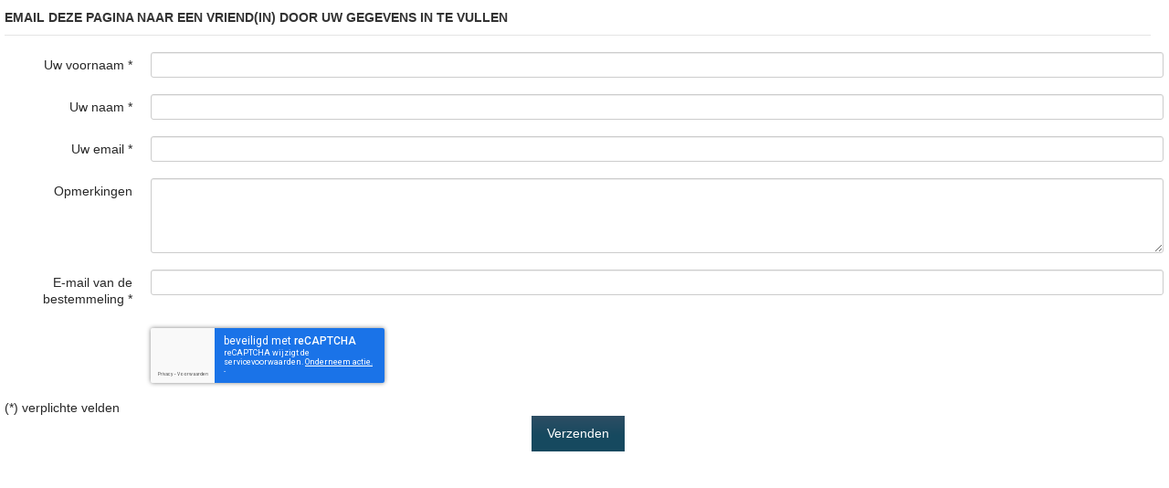

--- FILE ---
content_type: text/html; charset=utf-8
request_url: https://vastgoed-dc.be/nl/component/contactme/?view=send_to_friend&id=558&popup=true%27
body_size: 2731
content:
<!DOCTYPE html>
<html prefix="og: http://ogp.me/ns#" xmlns="http://www.w3.org/1999/xhtml" xml:lang="nl" lang="nl" >
  <head>
<script>window.dataLayer = window.dataLayer || [];</script>
<!-- Google Tag Manager JS V.1.0.0 from Tools for Joomla -->
<script>(function(w,d,s,l,i){w[l]=w[l]||[];w[l].push({'gtm.start':
new Date().getTime(),event:'gtm.js'});var f=d.getElementsByTagName(s)[0],
j=d.createElement(s),dl=l!='dataLayer'?'&l='+l:'';j.async=true;j.src=
'//www.googletagmanager.com/gtm.js?id='+i+dl;f.parentNode.insertBefore(j,f);
})(window,document,'script','dataLayer','GTM-TNH62G2');</script>
<!-- End Google Tag Manager JS -->
    <base href="https://vastgoed-dc.be/nl/component/contactme/" />
	<meta http-equiv="content-type" content="text/html; charset=utf-8" />
	<meta name="generator" content="Joomla! - Open Source Content Management" />
	<title>Vastgoed De Clercq</title>
	<link href="/templates/omnicasa/favicon.ico" rel="shortcut icon" type="image/vnd.microsoft.icon" />
	<link href="/plugins/editors/jckeditor/typography/typography2.php" rel="stylesheet" type="text/css" media="null" attribs="[]" />
	<link href="https://cdnjs.cloudflare.com/ajax/libs/simple-line-icons/2.4.1/css/simple-line-icons.min.css" rel="stylesheet" type="text/css" />
	<link href="/components/com_k2/css/k2.css?v=2.8.0" rel="stylesheet" type="text/css" />
	<link href="/templates/omnicasa/css/omnicasa.css" rel="stylesheet" type="text/css" />
	<link href="https://vastgoed-dc.be/components/com_contactme/views/send_to_friend/css/style.css" rel="stylesheet" type="text/css" />
	<link href="https://vastgoed-dc.be/components/com_contactme/media/css/style.css" rel="stylesheet" type="text/css" />
	<link href="/plugins/system/omnicasa_popup/assets/css/style.css?v4" rel="stylesheet" type="text/css" />
	<script src="/media/jui/js/jquery.min.js?a3fe42ec37f1220df8ad46bf8107fef6" type="text/javascript"></script>
	<script src="/media/jui/js/jquery-noconflict.js?a3fe42ec37f1220df8ad46bf8107fef6" type="text/javascript"></script>
	<script src="/media/jui/js/jquery-migrate.min.js?a3fe42ec37f1220df8ad46bf8107fef6" type="text/javascript"></script>
	<script src="/media/k2/assets/js/k2.frontend.js?v=2.8.0&amp;sitepath=/" type="text/javascript"></script>
	<script src="/media/jui/js/bootstrap.js" type="text/javascript"></script>
	<script type="text/javascript">
jQuery.noConflict()
	</script>

    <link rel="stylesheet" href="/templates/omnicasa/css/template.css" type="text/css" />
    <link rel="stylesheet" href="/templates/omnicasa/css/bootstrap.css" type="text/css" />
    <link rel="stylesheet" href="/templates/omnicasa/css/overrides.css" type="text/css" />
	<meta name="viewport" content="width=device-width, initial-scale=1.0"/>  
  </head>
  <body class="contentpane modal">
<!-- Google Tag Manager iframe V.1.0.0 from Tools for Joomla -->
<noscript><iframe src='//www.googletagmanager.com/ns.html?id=GTM-TNH62G2'
height='0' width='0' style='display:none;visibility:hidden'></iframe></noscript>
<!-- End Google Tag Manager iframe -->
    <div id="system-message-container">
	</div>

    
    

        <script type="text/javascript" language="JavaScript" src="https://vastgoed-dc.be/components/com_contactme/media/js/contact.js"></script>        
    
<div class="send-to-friend-popup">
    <div id="ContactRegion">                
        <form class="form-horizontal" name="frmSendToFriend" id="frmSendToFriend" method="post" action="">
                                <input type="hidden" name="FIELD[PropertyLink]" value="https%3A%2F%2Fvastgoed-dc.be%2Findex.php%3Foption%3Dcom_properties%26view%3Ddetail%26id%3D558" />
            <fieldset>
                <legend>
                    <h5>Email deze pagina naar een vriend(in) door uw gegevens in te vullen</h5>
                </legend>
                <div class="row-fluid">
                    <div class="span12">
                            <div class="control-group"><label for="txtFirstName" class="control-label">Uw voornaam <span class="required">*</span> </label><div class="controls"><input type="text" id="txtFirstName" name="FIELD[FirstName]" value="" /></div></div>                            <div class="control-group"><label for="txtLastName" class="control-label">Uw naam <span class="required">*</span> </label><div class="controls"><input type="text" id="txtLastName" name="FIELD[Name]" value="" /></div></div>                            <div class="control-group"><label for="txtEmail" class="control-label">Uw email <span class="required">*</span> </label><div class="controls"><input type="text" id="txtEmail" name="FIELD[Email]" value="" /></div></div>                            <div class="control-group">
                                <label for="txtRemark" class="control-label">Opmerkingen  </label>
                                <div class="controls">
                                    <div class="value remark"><textarea  id="txtRemark" name="FIELD[Content]" rows="4" cols="" ></textarea></div>                                </div>
                            </div>
                            <div class="control-group"><label for="txtEmailFriend" class="control-label">E-mail van de bestemmeling <span class="required">*</span> </label><div class="controls"><input type="text" id="txtEmailFriend" name="FIELD[EmailFriend]" value="" /></div></div>                            
                    </div>
                </div>
									<div class="row-fluid">
						<div class="span12">
							<div class="control-group">
								<div class="controls">
									<script src='https://www.google.com/recaptcha/api.js?hl=nl'></script><div id='recaptcha' class="g-recaptcha"
          data-sitekey="6Le0BHIUAAAAAIZMcvYPD-V7SFFHkKPRexNiKggA"
          data-callback="onSubmit"
          data-size="invisible"></div>   
								</div>
							</div>
						</div>
					</div>
					                <div class="clr"></div>
				<div>(*) verplichte velden </div>
				
				<div class="buttons">
					<button type="button" id="btnValidate" class="btn have-captcha" onclick="ContactForm.ValidateFormSendToFriend('/nl/component/contactme/?task=CheckReCaptcha')" >Verzenden</button>
					<input type="submit" id="btnSubmit" style="display:none"  />
				</div>
				
            </fieldset>
        <input type="hidden" name="__ncforminfo" value="QBrS3WrIKoOwrRkvyJ1p-pT8efgrnozMZeD28-7X4UJLEhtV4Yz4YSEVcdmc5PG_4URHa3Wr5Usuivh8e2AOPksADBURW3Pv"/></form>
    </div>
</div>

<script type="text/javascript" language="javascript"> ContactMeAlertMessages.ALERT_TITLE_EMPTY = "U heeft uw aanspreektitel niet ingevuld"; ContactMeAlertMessages.ALERT_FIST_NAME_EMPTY = "U gaf geen Voornaam in"; ContactMeAlertMessages.ALERT_LAST_NAME_EMPTY = "U gaf geen Naam in"; ContactMeAlertMessages.ALERT_EMAIL_EMPTY = "U gaf geen e-mailadres in"; ContactMeAlertMessages.ALERT_PHONE_EMPTY = "U hebt het telefoonnummer niet ingevoerd"; ContactMeAlertMessages.ALERT_DEMAND_ADDRESS_EMPTY = "Geef het adres van uw eigendom in"; ContactMeAlertMessages.ALERT_EMAIL_INVALID = "E-mailadres is niet geldig"; ContactMeAlertMessages.ALERT_PHONE_INVALID = "ALERT_PHONE_INVALID"; ContactMeAlertMessages.ALERT_GOAL_EMPTY = "U hoeft niet aangegeven of u iets wilt kopen of huren"; ContactMeAlertMessages.ALERT_TYPE_EMPTY = "Uw heeft geen type pand geselecteerd"; ContactMeAlertMessages.ALERT_CAPTCHA_EMPTY = "Wil u aangeven dat u geen Robot bent"; ContactMeAlertMessages.ALERT_CAPTCHA_INVALID = "U heeft de foute tekens ingevuld"; </script>
  </body>
</html>


--- FILE ---
content_type: text/html; charset=utf-8
request_url: https://www.google.com/recaptcha/api2/anchor?ar=1&k=6Le0BHIUAAAAAIZMcvYPD-V7SFFHkKPRexNiKggA&co=aHR0cHM6Ly92YXN0Z29lZC1kYy5iZTo0NDM.&hl=nl&v=7gg7H51Q-naNfhmCP3_R47ho&size=invisible&anchor-ms=20000&execute-ms=30000&cb=7qggny3pmdvz
body_size: 50115
content:
<!DOCTYPE HTML><html dir="ltr" lang="nl"><head><meta http-equiv="Content-Type" content="text/html; charset=UTF-8">
<meta http-equiv="X-UA-Compatible" content="IE=edge">
<title>reCAPTCHA</title>
<style type="text/css">
/* cyrillic-ext */
@font-face {
  font-family: 'Roboto';
  font-style: normal;
  font-weight: 400;
  font-stretch: 100%;
  src: url(//fonts.gstatic.com/s/roboto/v48/KFO7CnqEu92Fr1ME7kSn66aGLdTylUAMa3GUBHMdazTgWw.woff2) format('woff2');
  unicode-range: U+0460-052F, U+1C80-1C8A, U+20B4, U+2DE0-2DFF, U+A640-A69F, U+FE2E-FE2F;
}
/* cyrillic */
@font-face {
  font-family: 'Roboto';
  font-style: normal;
  font-weight: 400;
  font-stretch: 100%;
  src: url(//fonts.gstatic.com/s/roboto/v48/KFO7CnqEu92Fr1ME7kSn66aGLdTylUAMa3iUBHMdazTgWw.woff2) format('woff2');
  unicode-range: U+0301, U+0400-045F, U+0490-0491, U+04B0-04B1, U+2116;
}
/* greek-ext */
@font-face {
  font-family: 'Roboto';
  font-style: normal;
  font-weight: 400;
  font-stretch: 100%;
  src: url(//fonts.gstatic.com/s/roboto/v48/KFO7CnqEu92Fr1ME7kSn66aGLdTylUAMa3CUBHMdazTgWw.woff2) format('woff2');
  unicode-range: U+1F00-1FFF;
}
/* greek */
@font-face {
  font-family: 'Roboto';
  font-style: normal;
  font-weight: 400;
  font-stretch: 100%;
  src: url(//fonts.gstatic.com/s/roboto/v48/KFO7CnqEu92Fr1ME7kSn66aGLdTylUAMa3-UBHMdazTgWw.woff2) format('woff2');
  unicode-range: U+0370-0377, U+037A-037F, U+0384-038A, U+038C, U+038E-03A1, U+03A3-03FF;
}
/* math */
@font-face {
  font-family: 'Roboto';
  font-style: normal;
  font-weight: 400;
  font-stretch: 100%;
  src: url(//fonts.gstatic.com/s/roboto/v48/KFO7CnqEu92Fr1ME7kSn66aGLdTylUAMawCUBHMdazTgWw.woff2) format('woff2');
  unicode-range: U+0302-0303, U+0305, U+0307-0308, U+0310, U+0312, U+0315, U+031A, U+0326-0327, U+032C, U+032F-0330, U+0332-0333, U+0338, U+033A, U+0346, U+034D, U+0391-03A1, U+03A3-03A9, U+03B1-03C9, U+03D1, U+03D5-03D6, U+03F0-03F1, U+03F4-03F5, U+2016-2017, U+2034-2038, U+203C, U+2040, U+2043, U+2047, U+2050, U+2057, U+205F, U+2070-2071, U+2074-208E, U+2090-209C, U+20D0-20DC, U+20E1, U+20E5-20EF, U+2100-2112, U+2114-2115, U+2117-2121, U+2123-214F, U+2190, U+2192, U+2194-21AE, U+21B0-21E5, U+21F1-21F2, U+21F4-2211, U+2213-2214, U+2216-22FF, U+2308-230B, U+2310, U+2319, U+231C-2321, U+2336-237A, U+237C, U+2395, U+239B-23B7, U+23D0, U+23DC-23E1, U+2474-2475, U+25AF, U+25B3, U+25B7, U+25BD, U+25C1, U+25CA, U+25CC, U+25FB, U+266D-266F, U+27C0-27FF, U+2900-2AFF, U+2B0E-2B11, U+2B30-2B4C, U+2BFE, U+3030, U+FF5B, U+FF5D, U+1D400-1D7FF, U+1EE00-1EEFF;
}
/* symbols */
@font-face {
  font-family: 'Roboto';
  font-style: normal;
  font-weight: 400;
  font-stretch: 100%;
  src: url(//fonts.gstatic.com/s/roboto/v48/KFO7CnqEu92Fr1ME7kSn66aGLdTylUAMaxKUBHMdazTgWw.woff2) format('woff2');
  unicode-range: U+0001-000C, U+000E-001F, U+007F-009F, U+20DD-20E0, U+20E2-20E4, U+2150-218F, U+2190, U+2192, U+2194-2199, U+21AF, U+21E6-21F0, U+21F3, U+2218-2219, U+2299, U+22C4-22C6, U+2300-243F, U+2440-244A, U+2460-24FF, U+25A0-27BF, U+2800-28FF, U+2921-2922, U+2981, U+29BF, U+29EB, U+2B00-2BFF, U+4DC0-4DFF, U+FFF9-FFFB, U+10140-1018E, U+10190-1019C, U+101A0, U+101D0-101FD, U+102E0-102FB, U+10E60-10E7E, U+1D2C0-1D2D3, U+1D2E0-1D37F, U+1F000-1F0FF, U+1F100-1F1AD, U+1F1E6-1F1FF, U+1F30D-1F30F, U+1F315, U+1F31C, U+1F31E, U+1F320-1F32C, U+1F336, U+1F378, U+1F37D, U+1F382, U+1F393-1F39F, U+1F3A7-1F3A8, U+1F3AC-1F3AF, U+1F3C2, U+1F3C4-1F3C6, U+1F3CA-1F3CE, U+1F3D4-1F3E0, U+1F3ED, U+1F3F1-1F3F3, U+1F3F5-1F3F7, U+1F408, U+1F415, U+1F41F, U+1F426, U+1F43F, U+1F441-1F442, U+1F444, U+1F446-1F449, U+1F44C-1F44E, U+1F453, U+1F46A, U+1F47D, U+1F4A3, U+1F4B0, U+1F4B3, U+1F4B9, U+1F4BB, U+1F4BF, U+1F4C8-1F4CB, U+1F4D6, U+1F4DA, U+1F4DF, U+1F4E3-1F4E6, U+1F4EA-1F4ED, U+1F4F7, U+1F4F9-1F4FB, U+1F4FD-1F4FE, U+1F503, U+1F507-1F50B, U+1F50D, U+1F512-1F513, U+1F53E-1F54A, U+1F54F-1F5FA, U+1F610, U+1F650-1F67F, U+1F687, U+1F68D, U+1F691, U+1F694, U+1F698, U+1F6AD, U+1F6B2, U+1F6B9-1F6BA, U+1F6BC, U+1F6C6-1F6CF, U+1F6D3-1F6D7, U+1F6E0-1F6EA, U+1F6F0-1F6F3, U+1F6F7-1F6FC, U+1F700-1F7FF, U+1F800-1F80B, U+1F810-1F847, U+1F850-1F859, U+1F860-1F887, U+1F890-1F8AD, U+1F8B0-1F8BB, U+1F8C0-1F8C1, U+1F900-1F90B, U+1F93B, U+1F946, U+1F984, U+1F996, U+1F9E9, U+1FA00-1FA6F, U+1FA70-1FA7C, U+1FA80-1FA89, U+1FA8F-1FAC6, U+1FACE-1FADC, U+1FADF-1FAE9, U+1FAF0-1FAF8, U+1FB00-1FBFF;
}
/* vietnamese */
@font-face {
  font-family: 'Roboto';
  font-style: normal;
  font-weight: 400;
  font-stretch: 100%;
  src: url(//fonts.gstatic.com/s/roboto/v48/KFO7CnqEu92Fr1ME7kSn66aGLdTylUAMa3OUBHMdazTgWw.woff2) format('woff2');
  unicode-range: U+0102-0103, U+0110-0111, U+0128-0129, U+0168-0169, U+01A0-01A1, U+01AF-01B0, U+0300-0301, U+0303-0304, U+0308-0309, U+0323, U+0329, U+1EA0-1EF9, U+20AB;
}
/* latin-ext */
@font-face {
  font-family: 'Roboto';
  font-style: normal;
  font-weight: 400;
  font-stretch: 100%;
  src: url(//fonts.gstatic.com/s/roboto/v48/KFO7CnqEu92Fr1ME7kSn66aGLdTylUAMa3KUBHMdazTgWw.woff2) format('woff2');
  unicode-range: U+0100-02BA, U+02BD-02C5, U+02C7-02CC, U+02CE-02D7, U+02DD-02FF, U+0304, U+0308, U+0329, U+1D00-1DBF, U+1E00-1E9F, U+1EF2-1EFF, U+2020, U+20A0-20AB, U+20AD-20C0, U+2113, U+2C60-2C7F, U+A720-A7FF;
}
/* latin */
@font-face {
  font-family: 'Roboto';
  font-style: normal;
  font-weight: 400;
  font-stretch: 100%;
  src: url(//fonts.gstatic.com/s/roboto/v48/KFO7CnqEu92Fr1ME7kSn66aGLdTylUAMa3yUBHMdazQ.woff2) format('woff2');
  unicode-range: U+0000-00FF, U+0131, U+0152-0153, U+02BB-02BC, U+02C6, U+02DA, U+02DC, U+0304, U+0308, U+0329, U+2000-206F, U+20AC, U+2122, U+2191, U+2193, U+2212, U+2215, U+FEFF, U+FFFD;
}
/* cyrillic-ext */
@font-face {
  font-family: 'Roboto';
  font-style: normal;
  font-weight: 500;
  font-stretch: 100%;
  src: url(//fonts.gstatic.com/s/roboto/v48/KFO7CnqEu92Fr1ME7kSn66aGLdTylUAMa3GUBHMdazTgWw.woff2) format('woff2');
  unicode-range: U+0460-052F, U+1C80-1C8A, U+20B4, U+2DE0-2DFF, U+A640-A69F, U+FE2E-FE2F;
}
/* cyrillic */
@font-face {
  font-family: 'Roboto';
  font-style: normal;
  font-weight: 500;
  font-stretch: 100%;
  src: url(//fonts.gstatic.com/s/roboto/v48/KFO7CnqEu92Fr1ME7kSn66aGLdTylUAMa3iUBHMdazTgWw.woff2) format('woff2');
  unicode-range: U+0301, U+0400-045F, U+0490-0491, U+04B0-04B1, U+2116;
}
/* greek-ext */
@font-face {
  font-family: 'Roboto';
  font-style: normal;
  font-weight: 500;
  font-stretch: 100%;
  src: url(//fonts.gstatic.com/s/roboto/v48/KFO7CnqEu92Fr1ME7kSn66aGLdTylUAMa3CUBHMdazTgWw.woff2) format('woff2');
  unicode-range: U+1F00-1FFF;
}
/* greek */
@font-face {
  font-family: 'Roboto';
  font-style: normal;
  font-weight: 500;
  font-stretch: 100%;
  src: url(//fonts.gstatic.com/s/roboto/v48/KFO7CnqEu92Fr1ME7kSn66aGLdTylUAMa3-UBHMdazTgWw.woff2) format('woff2');
  unicode-range: U+0370-0377, U+037A-037F, U+0384-038A, U+038C, U+038E-03A1, U+03A3-03FF;
}
/* math */
@font-face {
  font-family: 'Roboto';
  font-style: normal;
  font-weight: 500;
  font-stretch: 100%;
  src: url(//fonts.gstatic.com/s/roboto/v48/KFO7CnqEu92Fr1ME7kSn66aGLdTylUAMawCUBHMdazTgWw.woff2) format('woff2');
  unicode-range: U+0302-0303, U+0305, U+0307-0308, U+0310, U+0312, U+0315, U+031A, U+0326-0327, U+032C, U+032F-0330, U+0332-0333, U+0338, U+033A, U+0346, U+034D, U+0391-03A1, U+03A3-03A9, U+03B1-03C9, U+03D1, U+03D5-03D6, U+03F0-03F1, U+03F4-03F5, U+2016-2017, U+2034-2038, U+203C, U+2040, U+2043, U+2047, U+2050, U+2057, U+205F, U+2070-2071, U+2074-208E, U+2090-209C, U+20D0-20DC, U+20E1, U+20E5-20EF, U+2100-2112, U+2114-2115, U+2117-2121, U+2123-214F, U+2190, U+2192, U+2194-21AE, U+21B0-21E5, U+21F1-21F2, U+21F4-2211, U+2213-2214, U+2216-22FF, U+2308-230B, U+2310, U+2319, U+231C-2321, U+2336-237A, U+237C, U+2395, U+239B-23B7, U+23D0, U+23DC-23E1, U+2474-2475, U+25AF, U+25B3, U+25B7, U+25BD, U+25C1, U+25CA, U+25CC, U+25FB, U+266D-266F, U+27C0-27FF, U+2900-2AFF, U+2B0E-2B11, U+2B30-2B4C, U+2BFE, U+3030, U+FF5B, U+FF5D, U+1D400-1D7FF, U+1EE00-1EEFF;
}
/* symbols */
@font-face {
  font-family: 'Roboto';
  font-style: normal;
  font-weight: 500;
  font-stretch: 100%;
  src: url(//fonts.gstatic.com/s/roboto/v48/KFO7CnqEu92Fr1ME7kSn66aGLdTylUAMaxKUBHMdazTgWw.woff2) format('woff2');
  unicode-range: U+0001-000C, U+000E-001F, U+007F-009F, U+20DD-20E0, U+20E2-20E4, U+2150-218F, U+2190, U+2192, U+2194-2199, U+21AF, U+21E6-21F0, U+21F3, U+2218-2219, U+2299, U+22C4-22C6, U+2300-243F, U+2440-244A, U+2460-24FF, U+25A0-27BF, U+2800-28FF, U+2921-2922, U+2981, U+29BF, U+29EB, U+2B00-2BFF, U+4DC0-4DFF, U+FFF9-FFFB, U+10140-1018E, U+10190-1019C, U+101A0, U+101D0-101FD, U+102E0-102FB, U+10E60-10E7E, U+1D2C0-1D2D3, U+1D2E0-1D37F, U+1F000-1F0FF, U+1F100-1F1AD, U+1F1E6-1F1FF, U+1F30D-1F30F, U+1F315, U+1F31C, U+1F31E, U+1F320-1F32C, U+1F336, U+1F378, U+1F37D, U+1F382, U+1F393-1F39F, U+1F3A7-1F3A8, U+1F3AC-1F3AF, U+1F3C2, U+1F3C4-1F3C6, U+1F3CA-1F3CE, U+1F3D4-1F3E0, U+1F3ED, U+1F3F1-1F3F3, U+1F3F5-1F3F7, U+1F408, U+1F415, U+1F41F, U+1F426, U+1F43F, U+1F441-1F442, U+1F444, U+1F446-1F449, U+1F44C-1F44E, U+1F453, U+1F46A, U+1F47D, U+1F4A3, U+1F4B0, U+1F4B3, U+1F4B9, U+1F4BB, U+1F4BF, U+1F4C8-1F4CB, U+1F4D6, U+1F4DA, U+1F4DF, U+1F4E3-1F4E6, U+1F4EA-1F4ED, U+1F4F7, U+1F4F9-1F4FB, U+1F4FD-1F4FE, U+1F503, U+1F507-1F50B, U+1F50D, U+1F512-1F513, U+1F53E-1F54A, U+1F54F-1F5FA, U+1F610, U+1F650-1F67F, U+1F687, U+1F68D, U+1F691, U+1F694, U+1F698, U+1F6AD, U+1F6B2, U+1F6B9-1F6BA, U+1F6BC, U+1F6C6-1F6CF, U+1F6D3-1F6D7, U+1F6E0-1F6EA, U+1F6F0-1F6F3, U+1F6F7-1F6FC, U+1F700-1F7FF, U+1F800-1F80B, U+1F810-1F847, U+1F850-1F859, U+1F860-1F887, U+1F890-1F8AD, U+1F8B0-1F8BB, U+1F8C0-1F8C1, U+1F900-1F90B, U+1F93B, U+1F946, U+1F984, U+1F996, U+1F9E9, U+1FA00-1FA6F, U+1FA70-1FA7C, U+1FA80-1FA89, U+1FA8F-1FAC6, U+1FACE-1FADC, U+1FADF-1FAE9, U+1FAF0-1FAF8, U+1FB00-1FBFF;
}
/* vietnamese */
@font-face {
  font-family: 'Roboto';
  font-style: normal;
  font-weight: 500;
  font-stretch: 100%;
  src: url(//fonts.gstatic.com/s/roboto/v48/KFO7CnqEu92Fr1ME7kSn66aGLdTylUAMa3OUBHMdazTgWw.woff2) format('woff2');
  unicode-range: U+0102-0103, U+0110-0111, U+0128-0129, U+0168-0169, U+01A0-01A1, U+01AF-01B0, U+0300-0301, U+0303-0304, U+0308-0309, U+0323, U+0329, U+1EA0-1EF9, U+20AB;
}
/* latin-ext */
@font-face {
  font-family: 'Roboto';
  font-style: normal;
  font-weight: 500;
  font-stretch: 100%;
  src: url(//fonts.gstatic.com/s/roboto/v48/KFO7CnqEu92Fr1ME7kSn66aGLdTylUAMa3KUBHMdazTgWw.woff2) format('woff2');
  unicode-range: U+0100-02BA, U+02BD-02C5, U+02C7-02CC, U+02CE-02D7, U+02DD-02FF, U+0304, U+0308, U+0329, U+1D00-1DBF, U+1E00-1E9F, U+1EF2-1EFF, U+2020, U+20A0-20AB, U+20AD-20C0, U+2113, U+2C60-2C7F, U+A720-A7FF;
}
/* latin */
@font-face {
  font-family: 'Roboto';
  font-style: normal;
  font-weight: 500;
  font-stretch: 100%;
  src: url(//fonts.gstatic.com/s/roboto/v48/KFO7CnqEu92Fr1ME7kSn66aGLdTylUAMa3yUBHMdazQ.woff2) format('woff2');
  unicode-range: U+0000-00FF, U+0131, U+0152-0153, U+02BB-02BC, U+02C6, U+02DA, U+02DC, U+0304, U+0308, U+0329, U+2000-206F, U+20AC, U+2122, U+2191, U+2193, U+2212, U+2215, U+FEFF, U+FFFD;
}
/* cyrillic-ext */
@font-face {
  font-family: 'Roboto';
  font-style: normal;
  font-weight: 900;
  font-stretch: 100%;
  src: url(//fonts.gstatic.com/s/roboto/v48/KFO7CnqEu92Fr1ME7kSn66aGLdTylUAMa3GUBHMdazTgWw.woff2) format('woff2');
  unicode-range: U+0460-052F, U+1C80-1C8A, U+20B4, U+2DE0-2DFF, U+A640-A69F, U+FE2E-FE2F;
}
/* cyrillic */
@font-face {
  font-family: 'Roboto';
  font-style: normal;
  font-weight: 900;
  font-stretch: 100%;
  src: url(//fonts.gstatic.com/s/roboto/v48/KFO7CnqEu92Fr1ME7kSn66aGLdTylUAMa3iUBHMdazTgWw.woff2) format('woff2');
  unicode-range: U+0301, U+0400-045F, U+0490-0491, U+04B0-04B1, U+2116;
}
/* greek-ext */
@font-face {
  font-family: 'Roboto';
  font-style: normal;
  font-weight: 900;
  font-stretch: 100%;
  src: url(//fonts.gstatic.com/s/roboto/v48/KFO7CnqEu92Fr1ME7kSn66aGLdTylUAMa3CUBHMdazTgWw.woff2) format('woff2');
  unicode-range: U+1F00-1FFF;
}
/* greek */
@font-face {
  font-family: 'Roboto';
  font-style: normal;
  font-weight: 900;
  font-stretch: 100%;
  src: url(//fonts.gstatic.com/s/roboto/v48/KFO7CnqEu92Fr1ME7kSn66aGLdTylUAMa3-UBHMdazTgWw.woff2) format('woff2');
  unicode-range: U+0370-0377, U+037A-037F, U+0384-038A, U+038C, U+038E-03A1, U+03A3-03FF;
}
/* math */
@font-face {
  font-family: 'Roboto';
  font-style: normal;
  font-weight: 900;
  font-stretch: 100%;
  src: url(//fonts.gstatic.com/s/roboto/v48/KFO7CnqEu92Fr1ME7kSn66aGLdTylUAMawCUBHMdazTgWw.woff2) format('woff2');
  unicode-range: U+0302-0303, U+0305, U+0307-0308, U+0310, U+0312, U+0315, U+031A, U+0326-0327, U+032C, U+032F-0330, U+0332-0333, U+0338, U+033A, U+0346, U+034D, U+0391-03A1, U+03A3-03A9, U+03B1-03C9, U+03D1, U+03D5-03D6, U+03F0-03F1, U+03F4-03F5, U+2016-2017, U+2034-2038, U+203C, U+2040, U+2043, U+2047, U+2050, U+2057, U+205F, U+2070-2071, U+2074-208E, U+2090-209C, U+20D0-20DC, U+20E1, U+20E5-20EF, U+2100-2112, U+2114-2115, U+2117-2121, U+2123-214F, U+2190, U+2192, U+2194-21AE, U+21B0-21E5, U+21F1-21F2, U+21F4-2211, U+2213-2214, U+2216-22FF, U+2308-230B, U+2310, U+2319, U+231C-2321, U+2336-237A, U+237C, U+2395, U+239B-23B7, U+23D0, U+23DC-23E1, U+2474-2475, U+25AF, U+25B3, U+25B7, U+25BD, U+25C1, U+25CA, U+25CC, U+25FB, U+266D-266F, U+27C0-27FF, U+2900-2AFF, U+2B0E-2B11, U+2B30-2B4C, U+2BFE, U+3030, U+FF5B, U+FF5D, U+1D400-1D7FF, U+1EE00-1EEFF;
}
/* symbols */
@font-face {
  font-family: 'Roboto';
  font-style: normal;
  font-weight: 900;
  font-stretch: 100%;
  src: url(//fonts.gstatic.com/s/roboto/v48/KFO7CnqEu92Fr1ME7kSn66aGLdTylUAMaxKUBHMdazTgWw.woff2) format('woff2');
  unicode-range: U+0001-000C, U+000E-001F, U+007F-009F, U+20DD-20E0, U+20E2-20E4, U+2150-218F, U+2190, U+2192, U+2194-2199, U+21AF, U+21E6-21F0, U+21F3, U+2218-2219, U+2299, U+22C4-22C6, U+2300-243F, U+2440-244A, U+2460-24FF, U+25A0-27BF, U+2800-28FF, U+2921-2922, U+2981, U+29BF, U+29EB, U+2B00-2BFF, U+4DC0-4DFF, U+FFF9-FFFB, U+10140-1018E, U+10190-1019C, U+101A0, U+101D0-101FD, U+102E0-102FB, U+10E60-10E7E, U+1D2C0-1D2D3, U+1D2E0-1D37F, U+1F000-1F0FF, U+1F100-1F1AD, U+1F1E6-1F1FF, U+1F30D-1F30F, U+1F315, U+1F31C, U+1F31E, U+1F320-1F32C, U+1F336, U+1F378, U+1F37D, U+1F382, U+1F393-1F39F, U+1F3A7-1F3A8, U+1F3AC-1F3AF, U+1F3C2, U+1F3C4-1F3C6, U+1F3CA-1F3CE, U+1F3D4-1F3E0, U+1F3ED, U+1F3F1-1F3F3, U+1F3F5-1F3F7, U+1F408, U+1F415, U+1F41F, U+1F426, U+1F43F, U+1F441-1F442, U+1F444, U+1F446-1F449, U+1F44C-1F44E, U+1F453, U+1F46A, U+1F47D, U+1F4A3, U+1F4B0, U+1F4B3, U+1F4B9, U+1F4BB, U+1F4BF, U+1F4C8-1F4CB, U+1F4D6, U+1F4DA, U+1F4DF, U+1F4E3-1F4E6, U+1F4EA-1F4ED, U+1F4F7, U+1F4F9-1F4FB, U+1F4FD-1F4FE, U+1F503, U+1F507-1F50B, U+1F50D, U+1F512-1F513, U+1F53E-1F54A, U+1F54F-1F5FA, U+1F610, U+1F650-1F67F, U+1F687, U+1F68D, U+1F691, U+1F694, U+1F698, U+1F6AD, U+1F6B2, U+1F6B9-1F6BA, U+1F6BC, U+1F6C6-1F6CF, U+1F6D3-1F6D7, U+1F6E0-1F6EA, U+1F6F0-1F6F3, U+1F6F7-1F6FC, U+1F700-1F7FF, U+1F800-1F80B, U+1F810-1F847, U+1F850-1F859, U+1F860-1F887, U+1F890-1F8AD, U+1F8B0-1F8BB, U+1F8C0-1F8C1, U+1F900-1F90B, U+1F93B, U+1F946, U+1F984, U+1F996, U+1F9E9, U+1FA00-1FA6F, U+1FA70-1FA7C, U+1FA80-1FA89, U+1FA8F-1FAC6, U+1FACE-1FADC, U+1FADF-1FAE9, U+1FAF0-1FAF8, U+1FB00-1FBFF;
}
/* vietnamese */
@font-face {
  font-family: 'Roboto';
  font-style: normal;
  font-weight: 900;
  font-stretch: 100%;
  src: url(//fonts.gstatic.com/s/roboto/v48/KFO7CnqEu92Fr1ME7kSn66aGLdTylUAMa3OUBHMdazTgWw.woff2) format('woff2');
  unicode-range: U+0102-0103, U+0110-0111, U+0128-0129, U+0168-0169, U+01A0-01A1, U+01AF-01B0, U+0300-0301, U+0303-0304, U+0308-0309, U+0323, U+0329, U+1EA0-1EF9, U+20AB;
}
/* latin-ext */
@font-face {
  font-family: 'Roboto';
  font-style: normal;
  font-weight: 900;
  font-stretch: 100%;
  src: url(//fonts.gstatic.com/s/roboto/v48/KFO7CnqEu92Fr1ME7kSn66aGLdTylUAMa3KUBHMdazTgWw.woff2) format('woff2');
  unicode-range: U+0100-02BA, U+02BD-02C5, U+02C7-02CC, U+02CE-02D7, U+02DD-02FF, U+0304, U+0308, U+0329, U+1D00-1DBF, U+1E00-1E9F, U+1EF2-1EFF, U+2020, U+20A0-20AB, U+20AD-20C0, U+2113, U+2C60-2C7F, U+A720-A7FF;
}
/* latin */
@font-face {
  font-family: 'Roboto';
  font-style: normal;
  font-weight: 900;
  font-stretch: 100%;
  src: url(//fonts.gstatic.com/s/roboto/v48/KFO7CnqEu92Fr1ME7kSn66aGLdTylUAMa3yUBHMdazQ.woff2) format('woff2');
  unicode-range: U+0000-00FF, U+0131, U+0152-0153, U+02BB-02BC, U+02C6, U+02DA, U+02DC, U+0304, U+0308, U+0329, U+2000-206F, U+20AC, U+2122, U+2191, U+2193, U+2212, U+2215, U+FEFF, U+FFFD;
}

</style>
<link rel="stylesheet" type="text/css" href="https://www.gstatic.com/recaptcha/releases/7gg7H51Q-naNfhmCP3_R47ho/styles__ltr.css">
<script nonce="JCJD2qxEMYOo-Ds6Wbq00w" type="text/javascript">window['__recaptcha_api'] = 'https://www.google.com/recaptcha/api2/';</script>
<script type="text/javascript" src="https://www.gstatic.com/recaptcha/releases/7gg7H51Q-naNfhmCP3_R47ho/recaptcha__nl.js" nonce="JCJD2qxEMYOo-Ds6Wbq00w">
      
    </script></head>
<body><div id="rc-anchor-alert" class="rc-anchor-alert"></div>
<input type="hidden" id="recaptcha-token" value="[base64]">
<script type="text/javascript" nonce="JCJD2qxEMYOo-Ds6Wbq00w">
      recaptcha.anchor.Main.init("[\x22ainput\x22,[\x22bgdata\x22,\x22\x22,\[base64]/[base64]/bmV3IFpbdF0obVswXSk6Sz09Mj9uZXcgWlt0XShtWzBdLG1bMV0pOks9PTM/bmV3IFpbdF0obVswXSxtWzFdLG1bMl0pOks9PTQ/[base64]/[base64]/[base64]/[base64]/[base64]/[base64]/[base64]/[base64]/[base64]/[base64]/[base64]/[base64]/[base64]/[base64]\\u003d\\u003d\x22,\[base64]\\u003d\x22,\x22GcOhw7zDhMOMYgLDrcO4wrbCkcOcaMKEwpDDqMO9w5dpwpwxNwsUw7Z8VlU6XD/DjnXDgsOoE8K7VsOGw5skBMO5GsKyw74Wwq3CtMKCw6nDoTzDk8O4WMKgWC9GWA/DocOEFsOww73DmcKNwphow77DmQAkCHHCizYSYmAQNm4Pw643KMOrwolmMTjCkB3Dr8OTwo1dwoFWJsKHFmXDswcncMKucCNyw4rCp8O0U8KKV0VKw6t8VXfCq8OXRyjDshZpwpjCjcKGw48Ow7bDrMK8eMOSaHvDjUDCrsOvw5/CmFk5wqjDvcKSwqzDph14wo5+w5ItesKUFMK/wqPDlEJUw7EZwpzDrQwBwq7DlMKvcwXDv8OzC8OqXT0+CQjCtQFMw6zDmsOIf8OfwoPCosO6FCcsw7Z/[base64]/DkzXCv8K2wrRNC8O/[base64]/DtsOIIsKsYTzCjcO6w6DDrTPCm8KTTTMPwqRQaTLCv1w1wpNBAMK0wqNfLMORdh7Csk5twoMBw4DDrlpTwqp7d8Oifn/DqCzCmVtyA2Z5wqNKwrTCv0pfwq5ow7pDcQDCssO3NsOmw43CtWQEfSRGOhzDhcO6w57DjMK/w4B8M8OaRUR5wrHDpiQnw6LDhcKODgvDkMKfw5c7CnXDsD1/[base64]/DvMK+w5XDgMOcwp7CscKIwotywpd4w4PDuHxlwpTCnHk1w4fDusKfwoJiw4HCojAHwpDCvknCosKmwrYWw4YiUcOdEi17wrfDrT/CplnDlVnDk37Cq8KbHkQJwqYAw5zCvhjCosOAw6M6wqRDGMONwrjDvsK6w7TChBIkwrnDmsOVCF8VwqbCiAp5Rm9Bw77Cv0IpIGrDhgTDgkbCjcOOwoLDp0zCtl7DvsKUAGcOwoXDh8K6wqPDp8O7NsKywpQxZAnDvQEIwp/DnHUPfcKpYcKDTCvCscO3DMOsUcOVw4RPwojCm2nCmsK7YcKIVcK0wokMFsOKw5YAwobDn8OMWGwlVMO6w5g5VsKIaE7DjMORwo93QsO3w4nCmC7Cqlggw6EuwpBiQ8KwRMK8DSPDo3JJW8KHwpHDt8Kxw6PDjsK0woXDjBLCnD/[base64]/[base64]/[base64]/CqAExwrFAwoo6GcOUecOIwq/DgMOoW8KRw4kgGAYbY8KdwpvDjcOowrptw489w7TDhMO2S8O4wrQOSsK4wo4qw5/ChMOgw79sAsKiK8OdZcOEwoRZw5JKw7RGw6bCqx0Jwq3Cg8Ktw64fB8KzNj3Ci8KOVwXCkAHCjsO6w4XDtnY2wrPDj8KGEcKvOMKAwqk/Rn1Kw5vDt8OdwqM9TGLDp8KLwr/Cu2gUw53Dq8OFennDnsO5VBDCmcOXHDjCkkszwrPCqijDpU1Yw71LYsK/J2lmwpzCmMKlwpLDqcOQw4nDiH1rNcKiwozCscKZChNaw4PDqHx9w4DDqEpmw7XDt8O2KVrDo0HChMOKIWpXw6rCvsOww78mwqvCh8KQwopjw6nCnMK3NFFXQyl8C8Kdw5HDh2YKw7orAXrDiMO3YMOmEMO7fRhqwprDtUdfwq/DkRLDrsOow4MGYcOgwoB+ZcKgZMKSw4IHw7DDj8KLWEjDksKPw6jDp8OqwovCpcOAfRocw7IMcXfCocKqw6LCt8Odw4/Ch8O2w5bCtgjDhVxXwqjDksKaMTN3cyDDgB5ww4LCnsKQwpzDiXHCocKuwpRuw4nCjsKiw51Jc8O1wobCpmPDvTfDiWkgUBDCj0sWaTQMwqB0f8OMVC8ZUiDDusOqw597w4lgw7bDmlvDg3rDo8OkwrHCjcK1w5MvEsO/CcO7EUEkTsKGw5zCnQFkC1PDq8K8UXjCk8Ktwrxzw4DCpEjDkEbCtFrDiF/CpcKYFMK6T8OnTMOTLsKASFIzw6FUwoY0Z8KzAcO2CgUAwp/Cq8Kcw7zDvxRzwrk0w4/CpMOpwo0VT8Kww6nCsizCmQLDn8OvwrZpd8OUwr0jw7PCkcK4wpPCpCLChBA/CsOlwpx6dsKHIcKjU3FOZ3Bbw6DCt8KuQ2sLUcO9woxew5N6w60bITxpTCoSIcKLdcOVwpbDjMKawpvCtWbCpsORH8KRKcKHM8KVw4vDicKcw7TChBrCtAp4CAo/DXPDp8OrWMK5AsK3I8O6wqdnPXhcVzTDmT/CpglhwrzCgyNFJcKRw6LDrMKSw4A1w7luwoXDssKdw6TCmMODKMKQw5HDicKIwo0EbhXCqcKow6jCp8O9JXzCs8OzwqrDmcKoCRTDoBAEwoxXGsKMwo/DnS5jw48lRcKmKScsQidOwrLDtnoqE8OxYMKlDE56DkZHFcKbw6XCmsK/LMK4Yxc2MnfCmX8eUArDsMKVwovCjxvDvV3Cr8KJwqLCjQvCmD7CmsOrSMKtMsKAw5vCr8KgGsONfcOgwoHDgDXCjWzDgkE2w6nDjsKzLzsGwrfDnkAuw6kww7ExwqF6UCwpwoc3wp5wcSQTK23DqULDvsOmdhJAwqMIYgjCo3E9QcKcGcOuw7/Cmy/Cv8KQwpHCgMO+WcOXRz/DgSZiw7bDsnbDt8ODw4k6woXDpsK7IwfDsjZtwqfDhxtMfDjDh8Oiwociw4PDtxRbO8K0w6pywpbDu8Kiw6TCqiUIw5HCj8KfwqJ3wph9AsOjw6rCn8KnOcOjJcKzwrrDvsKBw71Ew7/[base64]/UsKFEx1Kw5fDg8K8wr3DuMKSw6nDnsKNw617wp3CjcOlaMOwDMOcw71gwog9wqIID1vDuMOlT8OMwo8Ww79Gw4Mibw1kw5Riw48qFsKCIlQdw6vDqcKqwq/DpMKZVSrDmAfDkgfDplvCgsKrOcOnMxLDpcKeBcKGw7ZKEifDiAbDpwXCswM7wq3DojM6w6jCmsKIwrxywpxfFmTDv8KSwp8CHE8MbsO7wojDksKZFsOYHcK3wocDOMOMwpDDpcKoCURaw4nCsThOcx1ew6bCnsOTC8ObdxTDlnBnwpoTI03Cq8KiwotJYRx/[base64]/CgRNad0QtTkIGBMKyw4sdVCHCncOzwqcFwrooY8KcHsKXCEEUOMOkw595w5cMwoPDvsOXb8KXJULDiMOfE8KTwofCvjRvw5DCrVLCizfDo8OGw4TDqcOXwqRjw6EvLhAYwo8paQthworCpMOUKcK3w4rCv8KPw4oxO8K4TD1fw6ERLMKaw6Amw5ROZsKiw6Nbw4Afwo/CgcO+VRPDnGjDhsO2w5XDj3tMDsKBw7fDqnVIJVzChzYbw6odUMOTw6hNWHjCncKgSBkvw4JgSsKJw6/DisOTI8KJSMKyw5PDgsK7bCtOwrQQTsKJcMO4woTDqWvCkcOMwoDCtE08XMOdADTCjQYIw5NrdzV5w6vCoBBtw5PCosK4w6Q2X8KawoPDjsKlXMOlwoPDjsO/wpjCrDDDsFZXXmzDjsK0EElQwqbDv8Kbwp93w6jCkMOgw67CikRsDHgcwosYwoDCjzd+w5Uiw6MNw6nDg8OeR8KFIsK4wp7DqcKrwpjDuCE/w6bCtsKOBF0uasK1DGLCpizCkwHDm8KHbsKew4nDoMO7U0jCrMK0w7klfMKjw43DiAXCmcKpNSjDimnClQnDr1HDicKEw5hsw7PCrh7ChFgXwpZcw4dKCcKHf8Ocw5JhwqBWwpPCulLDv0VMw6DDtQnCv1DClhspwprDrcKWwqdXSSHDpgnCrsOmw689w4/Dt8KLw5PCqWDDsMKXwrDDksO0wq8eJjvCuEHDvCsuK2/DnGgPw5Uew6vCin/CqkfClcKawozCoj4EwqjCosKuwrkUaMOUwrluH0/DpkEMXcK5w6kPw6PCgsOowqTDuMOCIC7Dn8K5wq7DtSbCosKkK8KNw6vCusKAwoPChTs3FMK4ZixMw4xew694wq0ww61YwqvDnkQGNsO7wq4uw7lcKnI7wpHDvUnDqMKvwqnDp2DDmcOvw5bCq8OsSm5rFktXLkpcAMOZw7/Ch8K1w6JEcVIwHcOTwqg8Tg7DglMAcUDDjCdTbVUuwobDp8KdDDB+w7Nkw545wp7Ds1zDp8OzTCfDnMOsw4FwwpNBwrU7w6nCjTxYesKzI8KAw714w5onD8O9bHchK1rChwvDl8OWwr/DvnZbw5LCsFDDscKZTGXChMO+DMOTw4MDR2/CvnsTYhbDrcKBS8OOwoUBwrNhNA4lw6DClcKBJsKwwp18wq3CkMKmFsOOWCMKwoIFacKvwoDCngzCsMOMR8OGd1TDhXtWAMKbwoQcw5fDn8OADXpnL2RrwrZkwrgCDcKpw6c/wpXDkWVjwr7DjUl0wrbDnT8ecsK+w5rDu8K+wrzDiQJyWFPCpcOwDQd9cMOkK3/CqSjCnMOAUifDsQQUemrDuSrDicODwpzDrMKeclLCu3sRwpLDsHgrw7PDosO4wrdJw7rCozdsSEnDnsOaw45mT8OKwqzDgArDuMOcWjXCjkhuw77CmsK6wr8CwqEbNsKEDGFOS8KDwoQXaMOpU8OzwozChMOnw6vDtDljEMK0QsK2czLCp1tvwoYowokBW8O6wr/CjA/Cq2Jxa8K+S8K7wqQ4NXA5ICo3XcK2wqrCogjCjcKmwrzCkg46eg81T0tkw7sOwp/DmElGw5fDvA7DuBbDr8OPCsKnEsKMw7gaej7DicKHEXrDpsOuwpzDlEjDj1wvwqXCpCUuwqXDuQbDusO1w4pgwr7DlcOdw65mw4wLwoN/[base64]/[base64]/LMOXasOKwqg5D0I2ScOXRVHDnwrCm8KCw5zClsOhccO4wpYUw6HDn8KVGAPCusKobcOsTTlKcsO8CHbCngcfw6zDqHfDv1TCjQjCgRbDs04QwoXDhDrDm8O7Jx8LLMORwrZPw75nw6/[base64]/[base64]/FcODdsO8LAPChMKRRMKSw43ClsKjOBxnwrpLwrHDu0JiwonDkCp4wrrCmMKKI3plIjwNecONESHCqA54Rk8rRDHDqQXDqMK1FzZ6w7ByAcOeOMKNXsO0wqxkwpHDv3l1Px7CtjdeSmsMwqQIdC/CrMK2HV3DrzBPwoUOdjcuw4zDv8O8w6XCnMObwo9Vw5jCiFhywprDisOzwrfCmsOEdzZ+G8OybXjCm8K1TcO5MA/Ctj8ow4fClcKNw5vDr8Kpw5kXOMOiLiPDuMOdw60sw43DlR3DsMOpb8OoDcOjccKncUsJw5JiVMO9EzLDpMKbXWHCgDnDqW0BGsOww540wrFrwo9Yw7tqwqtGw7xac3BiwrENw4x2S1TDr8KHDcKOVMKnP8KJEcKFbX/DoSE9w5VsUgfCgsOGHn0PdMKrWTTCscOpasOOwq7Dp8KkXgvDjMKhBA7Co8KKw4bCucOCwoYcUMKYwqQWPRbChi3CnETCpMOLH8KhIcOeXVFgwr/[base64]/Cl8KbwqDDs8OhwqHCmQAtA8Ovw5sxWCDCu8O1wrI4GS02wpfCscKHD8ONw4ZCdQjCrsOgwrQ6w7URb8KDw4fDp8Odwr/DtMOVTXzDt0hjGk/[base64]/ClcKewpZyw73CpMODD8Knwq7Cu8OXwqsNRsKBw5QAdCTDvxstUMKew4vDiMOFw5s5XVTDvgvDucOcQ37DuS96aMKgDkTDh8O1f8OcAcO1wopcFcOgw4fDt8Ocwp/CsS5jAlTDtic1wq1lw4o6HcKxwofCjMO1w7wcwprDoS8iw4TCmcO5wrvDt2xWwrxewoZYRcKlw4nDoTPCh0LCg8OaY8KPwobDg8KGCMOHwoHCqsOWwrw6w5RhWlLDscKpDAh/[base64]/CtsO9VGQFRiTDu2ljK8ORwrApTTY5Y2DCt3vDtMKZwqFxHcKcwqkZXsK5woXDi8KjC8O3wrBqwrstwobDrXTDlwnDr8KseMK6acOzw5XDinlnMkQxwq3Dm8KAZcOSwqwyEsO+YjjCk8KUw53CrjTCpMK3w4HCh8OpDcOcMDsMPcK1BH4tw5J/woDDnyx1w5MUw4MGHXjDq8K0wqNQAcOew4/Cpn4PLMOxw5TDryTCuCU8wogFw4k/UcOVfWpuwrLDu8OPTiBcw4BBw7bCqmsfw7XClBZFaTXCjm0GasKcwofDgh5rVcO9dVB8ScK9MwY/woDCt8OiCjfCmcKAwq3Dow4Iwr3Dh8Otw7MOw73Dh8OeJ8O/FCFswrDCpSPDoHM5wrXCtzNUwpPDocK0X08EGMOUPzNrfWvCtcKpIcOZw67DiMOeKXE9wrc4JcOQV8OXEcOABsOgNcOowqPDqsOVPXjCjyV+w6/CsMOkQMKFw5h+w6zDgMOlOBtTSMORw7nCqMOYDyAtU8ORwqVpwrjDr1rCocO7wrdjasOUa8OmRcO4wrTCuMK/AVl+wpNvwrM7w4TDk1LCmMObTcOGw73DqHkNwoU/w55lwqliw6HDhnrDgSnCp0tKwr/CusO1wr/DhA/[base64]/[base64]/Dt8OlQcOfwrZ2G8KpwpXClcK3QsOSEMOFPy3DtnAsw7tYw5bCg8ObMsK2w6/DsnZDwoPCvMKsw4x8ZjfCjMOicsKxw7bCuXbCtDk4wpopwqkDw59+FUHCintWw4LCr8KQdsKfPXTCkcKMwpwxw5TDhwhCw7VaAwrCkV/CtRRHwoMwwpx/w75ZQmDCucK/[base64]/DlXMMecO+PcKSGMKVQsKxBsKAQkrDkcO7JsO6w5/Cj8KeCMKCwqRkGlPClUnDox7CgcOKw5lfA1/CvAjDn1NKwpEGw64Gw5UCXU17w6o4ccOxwoptwoBaQlnCv8OmwqzDtcO9wq00XS7DoAEoGcOmZ8O3w7UPw6nCtcOXE8KHw6nCsiHCog/[base64]/DkcKSwobDp3fCk8OKZcKfO2lSHTMWeRpGw4x2esOQfsOpw4vCvsO8w63DvCXDocK7Di7ChnfCoMOewrhLEjU0woJiw4Ngw4LDosOnwpvDicOKTsKXUSY/w4wIw6VNwrBKwqzDo8OhTDrCjsKhWD3CgRrDpSDDn8O/wqLDo8Oae8OyFMO9w4EHbMKXMcK9wpAdVFfCsEHDn8Oawo7CmFQEZMO1w7g1EGIDfWA3w5/CugvCvSYNbXjDsUPDnMKMw4/Dk8KVw4TCsUo2wrXCkVXCssK6w6TDiyZlw6keBMOuw6TCsR00wrPDosKow7BTwr/CvUXDmHzCqzLDhcODw5zDvyjDkcOXZMO2WTTDtcO+aMKfLUxWQ8KDecO6w7TDl8KGdMKZw7HDvsKrQMKAw5p7w5XCj8OIw65kDGPCjsO7w7tvRsObZXXDt8OgBFvChSUQWsO2MF/[base64]/Di1XCkBHCs8KCwqPChcKnFgbDqVFCe8OewqzCn2tEXl17ZThrRsOnwpZxMBgbKGVOw6Yqw7UjwrsmEcKBw68TNcOJw5Q+wp3DncOZC3cXNh/CpSVew5nCmcKgCEldwolNKMOkw6rCrUjDsjt3wocOCcOJQsKII3DDniTDksOWwrLDoMKzRzJwd0tHw646w6Mmw6rDosKFAk/CvsKkw753Mx1Cw79YwpjCucO+w7ZvNMOrwoPDkh/[base64]/CnmhlwqDDlgHCnXrDsmcEwq/[base64]/DosKVwqN2Q8KFJXlFw6sbw4cuM8O6CRcew4g/DMK0R8OkDTrCgmBda8OuKH3DqBxsHMOcRMOAwpFKJcOeU8ONbsOHw7M0XBULVzrCs1PCszTCtGZSA1vCusKvwrbDuMODBxTCpWLCv8O1w5rDkQDDs8O/w5B5dyHCmURrKUTCn8KKb3xpw7LCt8O9QWh2U8KNTW/Dg8KuaGDDqMKFw5Z5MElaCsOQE8KLDh15G3DDplLCpCQ4w6XDhsKuwpdmXl3CjmxmScKkw6LCrm/CuHzCvcOaLcKOw6xCO8KpIy9Tw65LXcO2OUY5wrvCpDFtXFhWw5nDmGAYwoIDw4MWVFwsYMO8w4t7w4MxWMKDw4VCBsKDIMOgPRjCtMKBVxFxwrrCmMOBOlwLMzTCqsOPw7xlIwoXw6wQwpDDsMKpVsOUw4U1wpbDgVnCmcO0wprDr8OJB8OMYMOQwp/DjMKrWcOmN8Ozwo3CmyfCuGnCslQLEivDvMOYwrbDjGjCncO0wpMYw43Cu1QMw7jDmRQhUsKQUVzDqW7DvyLCiTjCtMKCw5UMWsK3RcOnFMKNE8OdwoXCgMK/wo5AwpJVw795XEnDnHTDhMKnTcOFw5oOw5rCvGPCk8OHHUxuEcOiDsKYHETCr8OHBBoABcO1wodWAUXDnwpSwokDV8KzOXQywp/DkEzDg8OgwpxmMsKNwqvCjikSw6h6a8OVLTHCn0PDmHcbSQfCnMKaw5/DqCdGS3oWe8Kjw6oww7FowqzDsXcTHAXCkD3Dp8KISQLDmsOuwp4Iw5YQwoQewpRMGsK1TXB7XMK4wqnCv0Qiw6/DiMOGw6Vvb8K1DcOKwoApwoTClhfCtcKow4fDhcO4wrFkw5PDh8KiaxV+w7nCmsKBw7xoVsOeawYcwoAJcnPDocOpw45bWsOvdD9xw77Co2tqZWNiDsOMwovDoVdiw6syOcKdMMOmwo/DrUPCiTLCsMO9UcOnbAHCvsKuwq/[base64]/CpcOmw7bDjwnDmRIBw5bDkyMUEcOUHG49w4gNwr18FQjDtG8Hw45Yw7nDkcKgw4bCmXNIIsKxw7PCucKJFsO9O8OKw4oTw7zCgMOHe8OtQcKwdcKUUg3CsTFow5PDusKww5rDnD7CpcOcwr9wKlDDjm81w4dBZ33DmB/CusOgXkYvd8KNLMOZwojDnnsiw5DCsg3CoRrDuMKCw55xaWbDqMKvRgEuwrMTwqZtw4DCucKVDzR/wrbCvcKpw7MfSiPDpcOOw5fCh2hcw4zCn8KeNEczVcOES8OKw73Dg27ClcOawrrDtMOFQ8O0GMKICsORwprCsXHDlzEHw4rCshl5M2hhwp4faHUCw7DCv0/[base64]/fhTClSAHw6zChVjDrQFpD18pw7p6RcKxw6VNWxrCocOBYsKiY8ONMMKqGycbUT3CpRfDlMOkIsO5TsOKwrbDoBbCtcKYURkND1DCisK4fAwuZmsaZsKyw6zDuyrCmDrDqhE0wqsCwrXDgwLCkRVccMOtw7rDkmTDsMKUHxjCsQFKwpjDrsOTwpFnwpE6dcK/wo7ClMOTe35fSgDClS07wrkzwrhjPcK9w43DgcOWw5waw58TWjo1EVrCk8KbHQfDp8ONDsKYAw3CkMOMw7jCqsO3aMO/woMUURMkwqjDo8KdRHTCp8Ocw7TDicO3woY4GsKgRHgBC0ItDMOiJMKxYsKJUGPCjEzCu8Ocw74bTy/Dh8KYw6XDkzUCCsOHwocNw4lPw4NCwonCgSNVHxnDtxfCscO4HsKhwoxYwoXCu8OHworDrcODLERpRmnDsFkmw47CuAQOHMORHcKHw6rDn8OzwpnDmMKMwrcqJsO8wrLCpcKxBsKxw58dLMK8w7vCo8OzXMKITFXClx/Dg8Okw7RGPmUGeMOUw77CmMKXwqhpw4x/[base64]/CmQ9+w7Rdwo0OBsOcwp7CgBrCmMKbPMOdc8KfwpvDkQjDmAlawqLCt8OQw5syw7ltw7HDssOrRSjDuWFAN0vCsgTCoA/ChDJTAgPCtsKFMQ14wpDComLDpcOMJ8KIEnRQI8OAQcKcw57Cvm7CkMKUPcOZw4bCjcOWw7lHIgfCjsKqw7xRw57DnsOoIcKEVMK+wqjCiMOrwpsFOcOdPsKADsOfwpwwwoJ0TFwmfjXCucO+EX/DvMKvw5pjwrLDlcOpaGPDugl8wrjCqSA3MlIadsKrYsKQZlxGw6/DinxSw6jCqn5HKsK5aAnDksOGwrQ8wq95wrwHw4jCksKlwo3DqxPCnmNFw5dcVMOJZ1zDp8O/E8OVFkzDpCwEw73CvUnCq8OYw6rCgnNBHgjCncKMw6pyacKvwq9gwpjCth7DkhpJw6YCw7w+woDDqC5aw4YlLcKoUx9dcgfDm8OkNRPCjsKiw6Nhw5Muw7jCq8OBw6s+eMOVw68bQDbDncKSw4QYwqsYW8KSwrleK8Kcwr/[base64]/H8Kia0zCvBXCmsOjw5nCuijDtA8Xw74lDULDhcKfw7jDk8OuTHDCnQTDisKowrvDm2FSAsKqwqpUw5DCgCnDqcKIw7kiwrEzV0vDiDsZfBfDrMO+T8OZOsKCwrzDqTYbfsOpwpt2w7/[base64]/DusOOPsKWM8OQw45iGhRXw552wr1vaxsyH1XCsMKRaUvDt8KZwqDCsBrDmsK6wo7DqDExUToHw6PDs8OzPUAYw4dpGQ4GDDrDvgIkwo3ChsOSOGE/WE8Dwr3CuFXDnjTCtcKyw6vDrihMw5NBw5w7E8KwwpbDoiI6wqQ0DTp/w412csOMGk3Cugwlw4tGw57CrVR/aE5xwrw9I8OwN3tbCMK3VcKgNndrw5XDu8K3wo5tImjCgT7Cu1DDpFtrOCzCgBLCpcK/O8Ozwo84RRQIw5AcAjPDigNLZz0kKAM6PxlJwqFZw6w3w48IIcOlDMOEexjCjwJwbiHCscOQwpXDlcOgwrJ+KMOnG0XCgXLDjFRzwotlRMOUdhVxw7okwrzDq8OgwqR8bkMSw7MvX1TDncKwHRtoYFtNEE8zWRQqwqQwwrLCvFY4w40Mw6I/wq0YwqcOw4IhwoQRw5zDtALDgRlSw5fDi01XBk8xdEEQwr5LME88dWjCs8Oqw7vCi0zCnmbDhG/CsCQGJ3ssJsOawoTCsxxCZMKPw7Vbw73DsMO/w5JrwpZ5NsO2b8K1PiXCh8Kiw7x9AcKGw7R4wp/CmhbCssKpBDjCjQkwXRbCscOGPMKXw4A3w7rDqMOew6jDgsKVQMOMwpJMwq3CvD/ChMKXwobCicKpw7QywpRdYFB5wrYldcOFGMOiwoUew5HCpsO2w4c6AmvCrMO0w5fCjCLDu8KpFcO3w4zDi8OWw6DCg8Krw7zDphUDKWkyA8K1RTjDvCLCtnwRenxvUcKYw7nDrcKiccKSwq0/XMOANsO6wqYAwoYSR8KUw4cAw53CoVozfycawr7DrlfDuMKqGSzCpcKpwrQawpbCr1/Dvh4xw4QpLsOIwpgtw4plc2vCq8Oyw4Btw6bCrz/ChFgvA0/DjcK7Cwwww5oiw7RnMjLDnDTCucKyw5p9w6TDonQ8w68xwr9NI2DCrMKFwoYNwrEYwpJNwo9Pw5xFwrYaa14awo/CviPDksKNwoHDqH8gAsKww7XDhcKkOXEWFALCqcKeYSHDmsO2acOrwpHCphEnCsK4wrY/[base64]/YDTDrQnCncOnwpbCi8ODBjVxw47DqcOEwoFXw73CnsOGwqTDlsKAPn3Dk0XCpkPDqUHCo8KAGELDtX8rcMObw5oXHcObasOfw5E4wojDigDDkj48wrfCscOCw7BUBMKQB2k7B8OfRQDCtjTCncOvLH9deMKHGhE4wo91OVfDuVkyClDCuMKRwokqFj/Cq1DCmxHDvRIUwrRTwp3DoMOfwozCmsKuw67Co1LCgMK5M0nCn8O+BcKbwqMrCcKkbMO3w6wWw7Z4HAHDhFfDk1UZMMK+X1bCrirDi09feyh4w4kTw6hpw4AZw6XDgzbDncKLwrxQd8KjJWrCsCMxw7rDkMO6Vl9vTMOdRMOeRl/[base64]/w77DisOdB23Cj8O5wqrDvsOuw6pMI3Ztw4/CosKRw7l8LsKPw4bDj8K7M8Ohw5zCu8K6wrHCmFAtCMKQwrNzw55oFsKLwobCqcKIHgrCu8KSVD/CpsKOByrCmcOlw7bDsWbDskbCpsOFwr0Zw7rDmcOOdELDswTCmUTDrsOPw7/DjSfDpEIiw4AAPMKiacOMw6fDnRnDuhDDrxrDtw5sFgpQwqwIwrnDhhwSf8OBF8O1w7MSVQUEwp8bVkTCmA3DhcO8wrnDvMKDwqlXwpZww5ZAQ8Oxwqk2wrXDscKCw5wDw6bCuMKXaMOjWsOLO8OHLRwkwqtEw5t+NsOfwp9/agXDmsKwPcKfexXCicOMw4/[base64]/DmRQCOjt/[base64]/e1hpwoTCt0IBAsKvAlPDjkDDgsOYw7nDl1sHYMK/RMO4eyzCg8KQGx7Ck8O9D0LCr8KbamfDqMKmeCfCqAHChCHDuCzCjm/[base64]/Cj1bCn8O3w7bCnG1RwoRAw4QZX8OOw5TDrMOaOMK8wowiw5lXw7Y0ahBSHRTCjnDDmxbDqMOnPcKeBjM6w5NqNcONdghZwr7DoMKUWzDDs8KHBXhCScKSZsOuNEzCs1UWw4J2KXrDhyIsTW/CrMKUKMOdw57Dum8yw70kw64cwrPDjSYYwo7DuMO/w653wr3DrcKZw4IoWMOawrXDoz4DQMKBFsO9JykIw6ZAe27Dn8O8RMK9w7MzScKxWXXDqWXCqsKkwqXDhMKhwrVbKcKzdcKfwpLCqcKFw5F5woDDhDTCo8O/[base64]/[base64]/DrQfCslYwPcK6wpZ0B8KcwrV3wqHCnXnDpnhZwr/[base64]/DtnBjIhbDo8OUbHMdSzEhw4zDumoTL3ckw4ISEMONw7YDXcK3w5gaw4V/A8O1w5PDoyUQwp3CujXCncOMXTrDq8KfZsKVR8Knw4LChMK6MEIiw6TDrDJ3M8KtwrgpUBvDgk02w4lWYFFIw7XDnk5wwojDn8ObYMKvwr3CohfDjn9nw7DDkDs2URheW3HDkjs5L8OtfAnDvMKkwopITgRAwpA/wpk6C1/CqsKAXl1pDHMxwpDCt8OUPi/Crl/DmH4aRsOiSsKrw50Sw77CgMKZw7fCgMOCwoEcRsKowqtjFcKHw6PCi2/CisO2wpPCknwcw4vCtRPChzbCr8KPInjCszUdw6/Ct1Y6w4HCpsOyw4PDvgbDu8KLw5l9wrLDvXrCm8K+BQkrw7HDjhbDg8O1cMKddMKyFS/Cu0p2XsK/XMOQLCDClMORw4lXJH3DiUUzdMOHw6/DgcOGOsOnN8K9DsKDw6vDsEvDhU/Dn8KERcO6woQnwrXDtyhKS0jDiTHCtnxrdGw+wqfDhEbDv8OBJ2nDg8KVP8KqD8O/RV3DlsKiwqbCpsKANRDCsmTDvD4cw6PCo8Ktw5LCicK5wrFzWx3CgMKywqlqFsONw77Ckh7DocO7wrjDlGVxb8O0wqwiE8KEwrHCsHAoIAzCoGYmwqTDhcKtw7RZB2vCvydDw5PCvlgWIG/DmGlQTcO3wr9BJMOwVgB2w77CpcKuw77Do8Omw5jDomvDn8OEwrXCkVXDksO/w6PCs8Kaw69CDwjDhsKVw6fDpsOGJTMXB23DocOYw5QaLMOHfMO/wqlMeMK6w4RfwpvCpMObw6nDqsK0wqzCqXnDpTLCskfDqsOCdsKTRsOgWsOpwpDDusONdWjDtURnwqcvwrMaw7XCrcKvwpZqwqLCgVQ1NFQkwr4tw67DnBzDvGsswrzDuitOMwzCjy5Iwo/[base64]/E8KRJsOcwqXCtE/ChcK8w6rCssOBKcOYwprDkcK0NijChcKYDcOVwq4hBU4cBMKJwo9wHcOOw5DCiiLDr8ONGDDDiy/[base64]/[base64]/CvcKFK8KNw5nDhVTCkirDjVHDiTjDpMO0w57Du8KAw4BwwoLClhbClMKLLCosw44YwrPCocOxwoHCuMKBwo05wpPCrcK5KWrDoFLCqwglTcORe8KHAkBXbhHDq3xkw6EJwqnCqngUwrQZw61IPAjDvsKlwo3DhMO2YcOiC8OaUV/DsQzCn0rCo8KHMXvCmMKeAjAHwp3CjE3CjsKNwrvDszXCkT4iw7EDTsOXM0wVwp5xDQ7DncO8w4M8w6psdBXDiQVWwo4Aw4XDsTDDh8O1w4FDbzbDtR7CgMK6EsK7w7Byw7s9EcOsw53CpmrDuljDjcOvf8KQQlXChTsGeMOCGjgfw57Cr8O4WAfDlsK9w55BcT/DjMKuw6LDr8O5w4EWMg/CjS/[base64]/ejLDin7DiMKxOMKkDxRfGAQybsKcwppOwpzCnWBSw6tVwqoQAloqwqdzIQLDgWrDoRw+woRFw7vDu8KuUcK2UAIewofDrsOTPyAnw7oyw5kpJSbDoMKGw50UbsKkwp/DkgdAMcO0wrLDuxZ+wqJzV8KfX2nDkXXCv8OQw5R7w47Cq8Kpwp/CjMOhL2jDhsONwoYPEsKewpPDgnI1wr1MNRkSwplVw7XChsOXZzA0w6Y2w63Dn8KwQMKAwpZSw6MnJcKzwog6wr3DriVFYjpvwoAfw7PDv8K+wovClVF4wqdZw57DoW3DjsOawodaYsO5ETTCqnEPNlvDvMOUBsKJw6l4ekbCiwcYdMODw7bCrsKrw7bCt8K/wonCvsO1NDDCu8KNVcKSwo3CjlxvCsOHw5jCu8KfwrnCmm/ClMO0VgZyfMKCM8KISgZGY8O/KC/CscK4XApHwrgkeH0lwqTCh8OEwp3DjsOoHCJjwrcLwqk2w6vDni0fwpEAwqHCr8OWSsKxw5nCjVbChsKjEhMXY8Kow5/[base64]/wrt1FQ4Ow6LDpxAdw4ACw5EFBsKwfUccwo9UNMODw5kKLcKZwo3Du8OYwpIxw57ClMORdcKbw5fDs8OTPcOXb8KPw5sVw4XDpjxKE1fCpA0BMRTDjsKnwr7DscO/wqPDg8OuwqrCr0tgw5PDiMKzw6TCrTRdKsKFWnJYUSXDrRnDrGPCl8KeeMO6VRs/KcKewppATMOWI8OtwoAhFMKbw4zDt8O7w7s5X3R/dzYEw4jDlDYcNcK+UGvDmMOYY17DpRXCusOXwqcSw6XDgsK4wqAOe8OZw68Dwq7DplTCgsOZw5cNXcO2SyTDqsOzWjtvwq9ybU3Cl8OIw77DjsKCw7Iab8KnJz04w5kXw7BAw4PDj0QnM8Oww57DnMOLw6DCmsKjwo/DqCM/wobCkMKbw5pmDMK3wqlPw47DoFXChcK4wqrCgGYww61pw7bCvkrCkMKKwr94XsOQwqLDnsOJcQXCrzUdwq3DvkVOasOcwrY0QH/[base64]/DlsOCPBpAf8KFb8OBSid4P8KIwoZ8w6wMNmjCly81wqjDojh6fzdbw4PChcKgwp8sMUjDusOWwoITdwV6w4sRw7daBcKISQfDgsOkw57CpVx/D8ONwqoVwo0eecOPHMOdwrdDA24AQMKnwpDCrDPCiQ09wpV5w5HCucKFw5NHQUXCnEZtw4AqworDtsOiQmsowr/[base64]/[base64]/[base64]/CgMO3wofDicOZVy/[base64]/DjMORwrQHw7LCiMOdw4HClsOLw4jCicOrwr7Co8Ksw4ItR2hZcC/CmMOBHElmwqMFwr01wr/Cn0zCrcOJKW3CjTXCglTClmlmbw7DnQ9QRS8xwrMew5c7QDzDucKxw57DisOKAzl+w6hlIsKIw7ROwp1CccK9w57CiQoKwp5Lw7HDp3Vrw75ow67DpDDDtxjDrcOxw6TDg8K3P8Orw7TDtnI+w6oNwr1rw45+PMO5wodrMXVhVibDj2HCl8Oiw7/ChjzDm8KSHQ/Dv8K/w5jCgMOKw53CusK8woMxwoQ2wo9JZTVjw54vw4UdwqLDpA/DtH5PEnVMwpnCkh1Dw6bCscOvw5TCpiE8DMOkw40ew4jDv8O2Y8OQaQPCiSnDp2jCvBA4w79AwrHDsTZqJcOnUMKtcsOGw6xFKT1QMUbCqMOKYX1ywpvCmnTDpQLCs8OAHMO2wq13w5lMwq0owoPCrj/[base64]/[base64]/CoU4OEcOUwpoZR0zDu8KIw5Fyw7U7I8KjacKAHAhKwqNNw4RQwqQvw75awosdworDrcKAOcOyXMOEwqJGXsK/[base64]/Dik/[base64]/CqsKKVcOqw5dHw4vDvQQ2w75fwo/DtsOeNiYbw5NRYMKVDsO3KRFCw63DscOEYSJvwo3Cr1MNw6VDDsOiwqU9wqhWw4UVI8KDw5gbw78dYFA7WsO2wo58w4XCtWpWWzbDgw1+woXDr8Oxw44QwrvCr1FHCcO3VMK7bUo0wooVw4zDl8OMCsOqwoY7woUGPcKTw70BTz44P8KYAcKqw6DDjcODL8OBBk/Di29jNjkWQkZRwrTCs8OUDsKNHcOWw5TDtSzCnCrDjRttwrkyw67Dm19eYgtfDcOyUEQ9w4/[base64]/[base64]/Y1LCqcOuwqwQw6DDs1vDvUvDnD7DosOqc2d4GXkqcVoDbsKBw4tmLAANbMO7SMO0AsOcw7MTWVUmYC5hw4nChcOOBUhnGG/DlMK2w59hw5XCoVMxw4cbdk4cf8Kew70vCMOSZH8Ww7jCpMKEwqhBw5glw7QvAsOPwobCl8OHN8OzZH5Sw73CpsOzw7LDg0bDhiXDvsKAVcKKOX0cw6nCscKjwpVqNl5qwrrDvn/[base64]/[base64]/DnMOJahPDkcKQw7pcDDbCsRsTwo16woZLKMKXwofCuCgaWMOPw5I9wrjDlRjCn8OcD8KwHcOQM17Dvh3Dv8KKw7PCiww9d8ONw6HCqMOIElLDvMOVw4wmwqjDvcK5FMOUw4jDjcKIw7/DuMOdw63ClMOIUcOLw7rDoHdVJ0zCvcKJw7zDosOOAxU4McKuXUFBw6MPw6XDicOlwojCrFvChhYDw4J+CMKwPcOMfMK2wo5+w4rDnXs8w4Vhw6DChsKdw480w7V5wonDmMKhWjYswqhHM8K0ScO1f8KGHzrDsFILbsOyw5/CrMK8wpJ/wooKwqM6wpNsw6YEZkbDiAB6aSnChMKFw64sI8OOwqsJw7fCgivCuC9+wo3CvcO+wrUPw4weCMO+wr4vNhxoY8KvUBLDmT7Cn8ONwoNqwqVlw6jCm0bCgQ\\u003d\\u003d\x22],null,[\x22conf\x22,null,\x226Le0BHIUAAAAAIZMcvYPD-V7SFFHkKPRexNiKggA\x22,0,null,null,null,0,[21,125,63,73,95,87,41,43,42,83,102,105,109,121],[-1442069,172],0,null,null,null,null,0,null,0,null,700,1,null,0,\[base64]/tzcYADoGZWF6dTZkEg4Iiv2INxgAOgVNZklJNBoZCAMSFR0U8JfjNw7/vqUGGcSdCRmc4owCGQ\\u003d\\u003d\x22,0,0,null,null,1,null,0,1],\x22https://vastgoed-dc.be:443\x22,null,[3,1,1],null,null,null,0,3600,[\x22https://www.google.com/intl/nl/policies/privacy/\x22,\x22https://www.google.com/intl/nl/policies/terms/\x22],\x223oN3WlpMnpOkDsGDQbb5c8cVUjAZ19yTuXZAaDIc/cI\\u003d\x22,0,0,null,1,1767772380868,0,0,[102],null,[226,19],\x22RC-lcoBxy0tZLYf-g\x22,null,null,null,null,null,\x220dAFcWeA41JGr0kQX6MNkE2PSnbQAksb4pC6PwYuwWglbYHCXCGCLxDex9LYvdfsbz3ctYFbwwIt55kbneAq867JXGJWIOV-t5IQ\x22,1767855181143]");
    </script></body></html>

--- FILE ---
content_type: text/css
request_url: https://vastgoed-dc.be/templates/omnicasa/css/omnicasa.css
body_size: 3158
content:
body {font-family: 'Open Sans', sans-serif;}
h1, h2, h3, h4, h5, h6 {font-family: 'Open Sans', sans-serif;color: #2e4e64;}

h1
{
	font-size: 30px;
}

/************************************* Header ***********************************/
#header-row {background: #2e4e64;height: auto;}

#header-row .row-container #logo 
{
	padding: 14px 0px;
}

.navigation ul.sf-menu > li > a, .navigation ul.sf-menu > li > span{
	color: #fff;
	-webkit-transition: all ease 0.3s;
	-moz-transition: all ease 0.3s;
	-o-transition: all ease 0.3s;
	transition: all ease 0.3s;
	border-top: 7px solid #2e4e64;
}
.navigation ul.sf-menu > li.active > a,
.navigation ul.sf-menu > li.sfHover > a,
.navigation ul.sf-menu > li.current > a,
.navigation ul.sf-menu > li > a:hover,
.navigation ul.sf-menu > li.active > span,
.navigation ul.sf-menu > li.sfHover > span,
.navigation ul.sf-menu > li.current > span {
	border-top: 7px solid #fff;
	padding: 46px 0px 0px;

}


/************************************* Footer ***********************************/
#copyright-row {background: #2e4e64;padding: 18px 0px;height:auto;color: #fff;}
#copyright-row  a{color: #fff;}
#copyright-row  a:hover{color: #D1D1D1;}

/************************************** Icons *************************************/
[class^="icon-"]{color: #2e4e64;}
a .icon, a.icon{color: #2e4e64;}
a.btn .icon, .btn a .icon{color:white;}
a .icon:hover, a.icon:hover{color: #A2A2A2;}

/**Contact page**/
.contact_details .icons-marker {color: #2e4e64;}
/**Property list**/
#PropertyListRegion .property-list .icons{}

/**************************************Buttons*********************************/
.btn,.btn-primary,.btn-info{
	background: #16495f;
	background: -moz-linear-gradient(top,  #2e4e64 0%, #16495f 56%); /* FF3.6+ */
	background: -webkit-gradient(linear, left top, left bottom, color-stop(0%,#2e4e64), color-stop(56%,#16495f)); /* Chrome,Safari4+ */
	background: -webkit-linear-gradient(top,  #2e4e64 0%,#16495f 56%); /* Chrome10+,Safari5.1+ */
	background: -o-linear-gradient(top,  #2e4e64 0%,#16495f 56%); /* Opera 11.10+ */
	background: -ms-linear-gradient(top,  #2e4e64 0%,#16495f 56%); /* IE10+ */
	background: linear-gradient(to bottom,  #2e4e64 0%,#16495f 56%); /* W3C */
	filter: progid:DXImageTransform.Microsoft.gradient( startColorstr='#2e4e64', endColorstr='#16495f',GradientType=0 ); /* IE6-9 */
}
.btn,.btn >a,.btn-primary,.btn-info{color: #FFF;}
.btn:hover, .btn-primary:hover, .btn-info:hover , .btn:hover >a, a.btn:hover .icon, .btn:hover a .icon{background: #2e4e64;color:#fff;}

/*********************************Property list**********************************/
#PropertyListRegion .property-list .property {
	background: rgba(98, 169, 63, 0.07);
	border: 1px solid #DBDBDB;
	background: #CCC;
	background: -moz-linear-gradient(top, rgba(204,204,204,1) 0%, rgba(242,242,242,1) 59%);
	background: -webkit-gradient(linear, left top, left bottom, color-stop(0%,#CCC), color-stop(59%,#F2F2F2));
	background: -webkit-linear-gradient(top, #CCC 0%,#F2F2F2 59%);
	background: -o-linear-gradient(top, rgba(204,204,204,1) 0%,rgba(242,242,242,1) 59%);
	background: -ms-linear-gradient(top, rgba(204,204,204,1) 0%,rgba(242,242,242,1) 59%);
	background: linear-gradient(to bottom, #CCC 0%,#F2F2F2 59%);
	filter: progid:DXImageTransform.Microsoft.gradient( startColorstr='#cccccc', endColorstr='#f2f2f2',GradientType=0 );
	border-bottom: 2px solid #000;
}
#PropertyListRegion .property-list .property:hover {border-bottom: 2px solid #2e4e64;}
.sort .btn-group > .dropdown-toggle:hover{background: #2e4e64;color: #FFF;}

/*********************************Pagination**********************************/
.pagination a{color:white;background: #16495f;}
.pagination .disabled a, .pagination .disabled a:hover, .pagination a:hover{color: #FFF;background: #2e4e64;}
.dropdown-menu li > a:hover, .dropdown-menu .active > a, .dropdown-menu li > a:hover {background: #2e4e64 !important;color: #fff !important;}
.sort .btn-group.open .btn.dropdown-toggle{	background: #2e4e64;}

/*********************************Owner login**********************************/
#OwnerLoginRegion #MenuPeriod, #OwnerLoginRegion #PropertyContainer {background: #fff;}
#OwnerLoginRegion #PropertyContainer .tab-container table th, #OwnerLoginRegion #PropertyContainer .block-stat .title{	background: #2e4e64;	color: white;}
#OwnerLoginRegion #MenuPeriod .period .time .anchor{background: #fff;}
#OwnerLoginRegion #MenuPeriod .period .time:hover .anchor, #OwnerLoginRegion #MenuPeriod .period .selected .anchor {background: #000;}
#OwnerLoginRegion #MenuPeriod .period .selected label, #OwnerLoginRegion #MenuPeriod .period .time:hover label {color: #000;}
#OwnerLoginRegion #PropertyContainer .tab-container table tr.row0 {	background: white;}
#OwnerLoginRegion #PropertyContainer .tab-container table tr.row1 {}
#OwnerLoginRegion #histories, #OwnerLoginRegion #MenuPeriod{background: #2e4e64;padding: 10px;}
#user .user-info .icon {color: #2e4e64;}
#graph{color: #2e4e64;}
.bar {fill: #2e4e64;}
/*********************************Camera caption**********************************/
#showcase-row .camera_caption > div p {	font-size: 25px;font-family: 'Open Sans', sans-serif;color: #fff;}
#showcase-row .camera_caption > div p em { font-family: 'Open Sans'; }
#showcase-row .camera_caption .icon, [class^="icon-"]:before, [class*=" icon-"]:before
{
	margin-right: 10px;
}

#showcase-row .camera_caption > div p:last-child
{
	padding-bottom: 0;
}

/*********************************Blog**********************************/
.itemContainer h3 a, .tagItemHeader h3 a, .genericItemHeader h3 a{color: #2e4e64;}
#k2Container .componentheading {color: #2e4e64;}
.itemDateCreated, .tagItemDateCreated, .genericItemDateCreated{color: #2e4e64;}
#back a,.k2ReadMore{color: #2e4e64 !important; }

/*********************************Construction**********************************/
#BuildingContainer .floor .row-floor {background: #2e4e64;}
#ProjectRegion .group-container .group .caption,
#BuildingContainer .floor .caption,
#ProjectRegion .header,
#ProjectRegion #PriceList .constuctions li a:hover,
#ProjectRegion #PriceList .constuctions li a.active{
	color:#2e4e64;
}
#BuildingContainer .floor .header-unit a{text-decoration: underline;
	color: #2e4e64; }
	.ProjectRegion-tab .tab-item.is-active, .ProjectRegion-tab .tab-item:hover {
		border-top: 3px solid #2e4e64;
	}
	/******************************** Property list ********************************/
	@media (max-width: 550px) {
		#PropertyListRegion .property-list .property .pic.fixed, #PropertyListRegion .property-list .property .pic {height: 200px;}
		#PropertyListRegion .property-list {max-width: 300px;margin: auto;}
	}

	/******************************** Newest Object ********************************/
	@media (max-width: 767px) {
		.properties-newest .span3.item {
			width: 48%;
			float: left;
			margin: 1%;
		}
		.properties-newest .item .item-img img {
			max-height: 200px;
		}
	}

	@media (max-width: 550px) {
		.properties-newest .box {
			max-width:300px;
			margin: auto;
		} 
		.properties-newest .moduleTitle  {
			text-align: center;
		}
		.properties-newest .span3.item {
			width:100%;
			float: none;
			margin: 0;
			margin-bottom: 45px;
		}
	}

	a.button-hide {
		display: none !important;
	}

	a[class^=addthis_] span {display: none !important;}

	.page-category.page-category__services #system-readmore,
	.page-category.page-category__services #system-readmore ~ *,
	.page-item.page-item__services #system-readmore {
		display: none;
	}


	#copyright-row .row-container .mod-footer a {
		color: #FFFFFF;
	}

	#push, #footer-wrapper {
		height: 82px;
	}

	#wrapper {
		margin: 0 auto -82px;
	}
	#recaptcha .grecaptcha-badge {
		position: static !important;
	}

	h2.item_title
	{
		font-size: 1.5em;
	}

	@media (min-width: 860px)
	{

		#header-row
		{
			position: fixed;
			top: 0;
			left: 0;
			right: 0;
			z-index: 100;
			-webkit-transition: all ease 0.3s;
			-moz-transition: all ease 0.3s;
			-o-transition: all ease 0.3s;
			transition: all ease 0.3s;
		}

		#wrapper:before
		{
			height: 125px;
			width: 100%;
			display: block;
			content:'';
			background: #2e4e64;
		}

		body.scrolled .navigation ul.sf-menu > li
		{
			margin: 0 0 25px 25px;
			height: 25px;
		}

		body.scrolled .navigation ul.sf-menu > li.active > a, body.scrolled .navigation ul.sf-menu > li.sfHover > a, body.scrolled .navigation ul.sf-menu > li.current > a, body.scrolled .navigation ul.sf-menu > li > a:hover, body.scrolled .navigation ul.sf-menu > li.active > span, body.scrolled .navigation ul.sf-menu > li.sfHover > span, body.scrolled .navigation ul.sf-menu > li.current > span
		{
			padding: 20px 0px 0px;
		}

		body.scrolled .navigation ul.sf-menu > li > a
		{
			padding: 20px 0px 0px;
		}

		body.scrolled #header-row .row-container #logo img
		{
			max-width: 170px;
		}
	}


	.camera_caption
	{
		display: none !important;
	}

	.footerblok
	{
		background: #2e4e64;
		color: #fff;
		padding:20px;
		font-weight: bold;
		font-size: 1.25em;
		line-height: 1.5em;
		text-transform: uppercase;
		text-align: center;
	}

	#bottom .mod-newsflash-adv img
	{
		width: 40px;
		height: 40px;
	}

	#bottom .mod-newsflash-adv h4
	{
		padding-top: 13px;
	}

	#bottom .mod-newsflash-adv .item_num3 h4
	{
		padding-top:3px;
	}

	#bottom ul
	{
		list-style-type: none;
		padding: 0;
		margin: 0;
	}

	#bottom li
	{
		line-height: 1.5em;
		padding-left: 1em; 
		text-indent: -.7em;
	}

	#bottom li::before {
		content: "• ";
		color: #2e4e64; /* or whatever color you prefer */
	}

	.contact_details_item h4, .form-vertical h4
	{
		font-weight: bold;
	}

	.referenties
	{
		display: -webkit-box;
		display: -moz-box;
		display: -ms-flexbox;
		display: -webkit-flex;
		display: flex;
		flex-wrap: wrap
	}

	.referenties > div
	{
		width: 22%;
		margin-right: 4%;
	}

	.referenties > div:nth-child(4n)
	{
		margin-right: 0;
	}

	.referentie
	{
		margin-bottom: 50px;
	}

	.referentie > div:first-child
	{
		margin-bottom: 1em;
	}

	.referentie img
	{
		width: 100%;
	}

	@media (max-width: 1150px)
	{
		.referenties > div
		{
			width: 47.5%;
			margin-right: 5%;
		}

		.referenties > div:nth-child(4n)
		{
			margin-right: 0;
		}

		.referenties > div:nth-child(even)
		{
			margin-right: 0;
		}
	}

	@media (max-width: 700px)
	{
		.referenties
		{
			display: block;
		}

		.referenties > div
		{
			width: 100%;
			margin-right: 0;
		}
	}

	.vtourlist
	{
		position: absolute;
		right: 10px;
		bottom: 10px;
		width: 40px;
		height: 40px;
		padding: 10px;
		background: #2e4e64;
		border-radius: 50%;
	}

	.vtourlist img
	{
		width: 100%;
		height: 100%;
		object-fit: contain;
		object-position: center;
	}

	.btn img
	{
		height: 1rem;
		width: auto;
		margin-right: 1rem;
	}

	#ProjectListRegion .project-list div.image
	{
		position: relative;
	}

--- FILE ---
content_type: text/css
request_url: https://vastgoed-dc.be/components/com_contactme/views/send_to_friend/css/style.css
body_size: 129
content:
.send-to-friend-popup { }
.send-to-friend-popup { margin: 0px;padding-right: 20px; }
.size {width: 356px !important;}



--- FILE ---
content_type: text/css
request_url: https://vastgoed-dc.be/components/com_contactme/media/css/style.css
body_size: 1033
content:
.wp5O { width: 50%; }
.wp100 { width: 100%; }

#ContactRegion .field-group { margin-bottom: 10px;  border-radius:0px; -moz-border-radius: 10px;  padding: 15px  }
#ContactRegion .field-group-title { padding: 15px 10px; border-radius:0px 0px 0px 0px; -moz-border-radius: 0px 0px 0px 0px; }
#ContactRegion .field-group-content {   padding: 10px ; border-radius:0px 0px 0px 0px;  -moz-border-radius: 0px 0px 0px 0px; }

#ContactRegion .field-table input[type=text] { width: 99%;  padding: 4px;}
#ContactRegion .field-table input[type=password] { width: 99%; padding-left:0px; padding-right:0px; padding: 4px;}
#ContactRegion .field-table textarea {  width: 100%; padding-left:0px; padding-right:0px; }
#ContactRegion .field-table select {  width: 100%;  padding: 4px }
#ContactRegion .field-table .required{ padding: 5px; color: red; }
#ContactRegion .field-table .col-sep{ width:20px; }
#ContactRegion .field-table .row-sep{ height:10px; }
#ContactRegion .field-table .label { font-weight : bold; color: #666; white-space: nowrap; width: 230px;padding-top:4px;padding-bottom:2px;}

#ContactRegion .buttons .button { /*background : #85162B; color: white; */padding: 3px 10px; border-radius: 2px; cursor: hand; cursor: pointer; }
#ContactRegion .buttons .button:hover { /*background : #c10000; */ }

#ContactRegion .error { color : red; }
#ContactRegion .success_title { background-color: #85162C; padding:5px;  color: #ffffff;   font-weight : Bold; }
#ContactRegion .success_message { padding: 5px 10px; border: solid 1px #85162C; text-align:center; } 
#ContactRegion .error_title  { padding: 5px 10px; background: #ffc90e; color: white; font-weight: bold; }
#ContactRegion .error_message { padding: 5px 10px; border: solid 1px #ffc90e; color : red; }

#ContactRegion .field-table select.addressTitle {  width: 200px }
#ContactRegion .treeview input {
	margin-top: -10px;
	padding: 0;
	height: 14px;
	width: 14px;
}

#ContactRegion .treeview label {
	display: inline;
	padding-left: 5px;
	position: relative;
	top: -3px; 
}

.contact-desc {
	margin-bottom: 10px;
}

#ContactRegion input, #ContactRegion select, #ContactRegion textarea{width: 100%;}
#ContactRegion .treeview input {width: auto !important;}
#treemenu_PropertyTypes,#treemenu_PropertyGeographics {padding-top: 7px;}
.treeview-container {position: relative;}
.treeview-container .treeview:first-child{
	display: block;
width: 100%;
border: 1px solid #BBB;
background-color: #FFF;
box-sizing: border-box;
max-height: 200px;
overflow: auto;
overflow-x: hidden;
border-radius: 3px;
}

.buttons {
text-align: center;
}

#recaptcha_area, #recaptcha_table {
	margin: auto;
}

.g-recaptcha {
    margin: auto;
    width: 302px;
}

.contentpane .g-recaptcha {
    margin: initial;
}

.g-recaptcha.has-error {
    border: 1px solid #B52323;
    border-radius: 4px;
}



--- FILE ---
content_type: text/css
request_url: https://vastgoed-dc.be/plugins/system/omnicasa_popup/assets/css/style.css?v4
body_size: 502
content:
.omnicasa-popup {
  position: fixed;
  top: 0;
  bottom: 0;
  left: 0;
  right: 0;
  background-color: rgba(0, 0, 0, 0.5);
  z-index: 100000;
  text-align: center;
}

.omnicasa-popup h2 {
  font-size: 1.5rem;
  font-weight: 700;
  color: #fff;
}

.omnicasa-popup h3 {
  font-size: 1.2rem;
  font-weight: 700;
  color: #fff;
}

.omnicasa-popup > div {
  background-color: #2e4e64;
  color: #fff;
  padding: 1.5rem;
  position: absolute;
  transform: translate(-50%, -50%);
  left: 50%;
  top: 50%;
  max-width: 90vw;
  width: 550px;
  max-height: 90vh;
}

.omnicasa-popup img {
  margin-bottom: 1rem;
}

@media (max-width: 1024px) {
  .omnicasa-popup {
    font-size: 12px;
  }
  .omnicasa-popup h2 {
    font-size: 14px;
    font-weight: bold;
  }

  .omnicasa-popup h3 {
    font-size: 12px;
    font-weight: bold;
  }
}

.close-popup {
  position: absolute;
  top: -15px;
  right: -15px;
  cursor: pointer;
  background-color: #2e4e64;
  border-radius: 99999px;
  height: 30px;
  width: 30px;
  display: flex;
  align-items: center;
  justify-content: center;
}

.close-popup svg {
  width: 20px;
  height: 20px;
  fill: #fff;
  color: #fff;
}


--- FILE ---
content_type: text/css
request_url: https://vastgoed-dc.be/templates/omnicasa/css/template.css
body_size: 4256
content:
.clearfix {
  *zoom: 1;
}
.clearfix:before,
.clearfix:after {
  display: table;
  content: "";
  line-height: 0;
}
.clearfix:after {
  clear: both;
}

.clear {
clear: both;
height: 0px;
}

.hide-text {
  font: 0/0 a;
  color: transparent;
  text-shadow: none;
  background-color: transparent;
  border: 0;
}
.input-block-level {
  display: block;
  width: 100%;
  min-height: 30px;
  -webkit-box-sizing: border-box;
  -moz-box-sizing: border-box;
  box-sizing: border-box;
}
/*======================= TYPOGRAPHY =======================*/
h1,
h2,
h3,
h4,
h5,
h6 {
  margin-top: 0;
  text-transform: uppercase;
  font-weight: 600;
}
h1 {
  font-size: 40px;
}
h2 {
  font-size: 30px;
}
h3 {
  font-size: 20px;
  line-height: 22px;
}
h4 {
  font-size: 14px;
  font-weight: normal;
  line-height: 20px;
}
p {
  margin: 0;
  padding-bottom: 14px;
}
.icons-marker {
  font-size: 16.8px;
  line-height: 18px;
}
/*Buttons*/
.btn,.btn-primary,.btn-info {
  padding: 10px 17px 11px;
  font-size: 14px;
  line-height: 18px;
  border: none;
  -webkit-border-radius: 0px;
  -moz-border-radius: 0px;
  border-radius: 0px;
  -webkit-box-shadow: none;
  -moz-box-shadow: none;
  box-shadow: none;
  text-shadow: none;

}
.btn:hover,.btn-primary:hover,.btn-info:hover {
  -webkit-box-shadow: none;
  -moz-box-shadow: none;
  box-shadow: none;
}


.sort .btn-group > .dropdown-toggle{
	padding: 10px 17px 11px;
font-size: 14px;
line-height: 18px;
border: none;
-webkit-border-radius: 0px;
-moz-border-radius: 0px;
border-radius: 0px;
-webkit-box-shadow: none;
-moz-box-shadow: none;
box-shadow: none;
background: url("../images/link.png") repeat-x scroll 0 0 #686868;
text-shadow: none;
color: #FFF;
}


.sort .caret{
	border-top: 4px solid white;
}

.btn-group > .dropdown-toggle,
#jform_publish_up_img .btn {
  padding: 0 0 0 17px;
  font-size: 18px;
  line-height: 18px;
  border: none;
  -webkit-border-radius: 0px;
  -moz-border-radius: 0px;
  border-radius: 0px;
  -webkit-box-shadow: none;
  -moz-box-shadow: none;
  box-shadow: none;
  background: none;
  text-shadow: none;
}
.btn-group > .dropdown-toggle:hover,
#jform_publish_up_img .btn:hover {
  background: none;
  -webkit-box-shadow: none;
  -moz-box-shadow: none;
  box-shadow: none;
}
#jform_publish_up_img,
#jform_publish_down_img,
.hasTooltip,
.modal,
.modal-button,
#editor-xtd-buttons .btn,
.form-validate .btn {
  padding: 5px 0 0 5px;
  line-height: 18px;
  border: none;
  -webkit-border-radius: 0px;
  -moz-border-radius: 0px;
  border-radius: 0px;
  -webkit-box-shadow: none;
  -moz-box-shadow: none;
  box-shadow: none;
  background: none;
  text-shadow: none;
  color: #282828;
}
#jform_publish_up_img:hover,
#jform_publish_down_img:hover,
.hasTooltip:hover,
.modal-button:hover,
#editor-xtd-buttons .btn:hover,
.form-validate .btn:hover {
  background: none;
  -webkit-box-shadow: none;
  -moz-box-shadow: none;
  box-shadow: none;
  color: #989898;
}
.btn-group.open .btn.dropdown-toggle {
  background: none;
  -webkit-box-shadow: none;
  -moz-box-shadow: none;
  box-shadow: none;
}
.item_icons {
  margin: 0 0 10px;
}

.icon-time:before {
content: "\e023";
}

/*Lists*/
ul.categories-module h5 {
  font-size: 1em;
  line-height: inherit;
  font-weight: normal;
  margin: 0;
}
/*Pagination*/
.pagination ul {
  -webkit-border-radius: 0;
  -moz-border-radius: 0;
  border-radius: 0;
  border: none;
  box-shadow: none;
  margin: 0 auto;
}
.pagination ul li {
  display: inline-block;
  margin: 0 -4px 0 0;
}
.pagination ul li .pagenav {
  font: 800 14px/18px;
  text-transform: none;
  color: #ffffff;
  -webkit-border-radius: 0;
  -moz-border-radius: 0;
  border-radius: 0;
  border: none;
  box-shadow: none;
  background: url("../images/link.png") repeat-x scroll 0 0 #232323;
  padding: 2px 17px 3px 17px;
}
.pagination ul li span.pagenav {
  color: #ffffff;
}
.pagination ul li a.pagenav {
  color: #ffffff;
}
.pagination ul li a.pagenav:hover {
  background: #666666;
}
.pagination ul li.pagination-start,
.pagination ul li.pagination-end {
  display: none;
}
.pagination ul li.num span.pagenav {
  color: #989898;
}
/*Forms*/
input[type='radio'],
input[type='checkbox'] {
  margin: 3px 0 0;
}
/* Images */
.item_img,
.category_img {
  margin-bottom: 17px;
}
.img-intro__left,
.img-full__left {
  float: left;
  margin: 4px 18px 9px 0;
}
.img-intro__right,
.img-full__right {
  float: right;
  margin: 4px 18px 9px 0;
}
#content-row .moduletable ul {
  margin: 0;
  color: #282828;
  list-style: none;
}
#content-row .moduletable ul.unstyled {
  margin: 0;
}
#content-row .moduletable ul li {
  margin: 0 0 10px;
  font-size: 14px;
  background: url(../images/libg.png) no-repeat left 7px;
  padding: 0 0 0 13px;
}
#content-row .moduletable ul li p {
  color: #989898;
}
/*======================= TOP =======================*/
/*======================= HEADER =======================*/

#header-row header{
  position: relative;
}

#header-row .row-fluid{
	position: relative;
}

#header-row .language-switcher {
position: absolute;
bottom: 3px;
right: 0px;
z-index: 10;
}

#header-row .menu-shadow {
position: absolute;
width: 100%;
height: 18px;
z-index: 10;
background: url(../images/menu-shadow.png) top center no-repeat;
}

#header-row .row-container #logo {
  margin:  0;
}

#header-row .row-container #logo a {
  display: inline-block;
}

#header-row .row-container #logo img
{
  -webkit-transition: all ease 0.3s;
      -moz-transition: all ease 0.3s;
      -o-transition: all ease 0.3s;
      transition: all ease 0.3s;
}

/*======================= NAVIGATION =======================*/
.select-menu {
  display: none;
}
.navigation ul.sf-menu {
  position: relative;
  float: right;
  /*SubMenu Styles*/

  /*Define 1st SubMenu position*/

  /*Define menu width*/

  /*Define SubMenu position*/

  /*Define 2nd+ SubMenu position*/

}
.navigation ul.sf-menu > li {
  padding: 0;
  margin: 0 0 60px 25px;
  height: 65px;
  -webkit-transition: all ease 0.3s;
      -moz-transition: all ease 0.3s;
      -o-transition: all ease 0.3s;
      transition: all ease 0.3s;
}

.navigation ul.sf-menu > li > a,
.navigation ul.sf-menu > li > span {
  font-size: 14px;
  line-height: 36px;
  text-transform: uppercase;
  font-weight: bold;
  height: 12px;
  font-size: 13px;
  display: block;
  padding: 46px 0 0;
  -webkit-border-radius: 0px;
  -moz-border-radius: 0px;
  border-radius: 0px;
}
.navigation ul.sf-menu > li > a:hover,
.navigation ul.sf-menu > li > span:hover {
  border-top: 7px solid #fff;
  padding: 46px 0px 0px;
}
.navigation ul.sf-menu li:hover > ul,
.navigation ul.sf-menu li.sfHover > ul {
  top: 89px;
  left: -40px;
}
.navigation ul.sf-menu ul {
  width: 130px;
}
.navigation ul.sf-menu li li:hover ul,
.navigation ul.sf-menu li li.sfHover ul {
  top: -12px;
  left: 130px;
}
.navigation ul.sf-menu li li li:hover ul,
.navigation ul.sf-menu li li li.sfHover ul {
  top: -12px;
  left: 130px;
}
.navigation ul.sf-menu ul {
	background: url(../images/submenubg.png) center 14px no-repeat;
	padding-top: 25px;
	top: 73px !important;
	box-shadow: none;
}
.navigation ul.sf-menu ul li {
  background: #090909;
  margin: 0;
}
.navigation ul.sf-menu ul li a,
.navigation ul.sf-menu ul li span {
  font-size: 12px;
  line-height: 18px;
  color: #aaaaaa;
  display: block;
  padding: 6px 12px;
  text-decoration: none;
  text-align: center;
}
.navigation ul.sf-menu ul li a:hover,
.navigation ul.sf-menu ul li span:hover {
  color: #ffffff;
}
.navigation ul.sf-menu ul li.active > a,
.navigation ul.sf-menu ul li.sfHover > a,
.navigation ul.sf-menu ul li.active > span,
.navigation ul.sf-menu ul li.sfHover > span {
  color: #ffffff;
}
.navigation ul.sf-menu ul li.firstItem {
  padding-top: 20px;
}
.navigation ul.sf-menu ul li.lastItem {
  padding-bottom: 20px;
}
.navigation ul.sf-menu ul ul {
  background: url(../images/sub2menubg.png) left 20px no-repeat;
  padding: 11px 0 0 11px;
  margin-left: 3px;
  box-shadow: 0 0 0 0 rgba(0, 0, 0, 0.1);
}
.navigation ul.sf-menu ul ul li {
  box-shadow: 3px 3px 0 0 rgba(0, 0, 0, 0.1);
  background: #676767;
}
.navigation ul.sf-menu ul ul li.firstItem {
  padding-top: 0;
}
.navigation ul.sf-menu ul ul li.lastItem {
  padding-bottom: 0;
}
/*======================= SHOWCASE =======================*/
#showcase-row {
  margin-bottom: 11px;
}
#showcase-row .camera_caption {
  background: url(../images/caption.png) repeat-x;
}
#showcase-row .camera_caption > div {
  background: none;
  margin: 0 auto;
  max-width: 1132px;
  padding: 26px 20px 24px;
}
#showcase-row .camera_caption > div p {
  text-transform: uppercase;
  font-weight: 300;
  margin: 0 110px 0 0;
}
#showcase-row .camera_caption > div h3 {
  line-height: 24px;
  color: #ffffff;
  font-size: 25px;
}
#showcase-row .camera_prev,
#showcase-row .camera_next {
  bottom: 35px;
  top: auto;
  margin: 0;
  width: 47px;
  height: 47px;
  background: none;
}
#showcase-row .camera_prev span,
#showcase-row .camera_next span {
  width: 47px;
  height: 47px;
  font-size: 53px;
  line-height: 47px;
  background-color: none;
}
#showcase-row .camera_prev span:hover,
#showcase-row .camera_next span:hover {
  transition: all 0.3s;
}
#showcase-row .camera_prev {
  left: 50%;
  margin-left: 467px;
}
#showcase-row .camera_prev span {}
#showcase-row .camera_prev span:hover {}
#showcase-row .camera_next {
  left: 50%;
  margin-left: 520px;
}
#showcase-row .camera_next span {}
#showcase-row .camera_next span:hover {}
.mod-newsflash-adv .isotope {
  margin: 0 -1.5%;
}
.mod-newsflash-adv .isotope-item {
  padding: 0 1.5%;
  -webkit-box-sizing: border-box;
  -moz-box-sizing: border-box;
  box-sizing: border-box;
  margin: 0;
  float: left;
}
.mod-newsflash-adv .isotope-item.straightDown {
  text-align: center;
}
/*======================= FEATURE =======================*/
/*======================= MAINTOP =======================*/
/*======================= CONTENT TOP =======================*/
/*======================= CONTENT =======================*/#content-row {
  padding: 58px 0 26px;
  background: #FFF;
}
#content-row p {
  line-height: 21px;
}
#content-row .page-featured__home {
  border-bottom: 1px solid #EEEEEE;
}
#content-row .page-featured__home h1 {
  line-height: 36px;
word-spacing: 1px;
font-weight: 600;
font-size: 35px;
}
#content-row .page-featured__home h3 {
color: #000;
line-height: 30px;
font-size: 19px;
font-weight: 300;
margin: -4px 0 0 0;
text-transform: none;
margin-top: 10px;
}
#content-row .page-featured__home a.mainlink {
  float: right;
  font-weight: 600;
  font-size: 19px;
  line-height: 23px;
  padding: 19px 14px 19px 22px;
  text-decoration: none;
  text-transform: uppercase;
  margin-top: 40px;
  margin-left: 20px;
  margin-bottom: 20px;
}
#content-row .page-featured__home a.mainlink:hover {
}
#content-row .page-featured__home .item {
  margin-bottom: 35px;
}
#content-row .page-category h3 {
  line-height: 25px;
  font-weight: normal;
  margin: -4px 0 0 0;
}
#content-row .page-category .item_header {
  margin: 0 0 26px;
}
.container-fluid {
  padding: 0 !important;
}
.item {
  margin-bottom: 18px;
}
.page-header {
  border: none;
  padding: 0;
  margin: 0;
}
/*===== Gallery Page ======*/
ul.gallery {
  margin: 0 0 0 -1%;
}
ul.gallery .gallery-item {
  overflow: hidden;
  -webkit-box-sizing: border-box;
  -moz-box-sizing: border-box;
  box-sizing: border-box;
  padding: 0 1%;
  float: left;
  list-style: none;
}
ul.gallery .gallery-item .item_img {
  margin-right: 0;
  float: none;
}
ul.gallery .gallery-item.straightDown {
  float: none;
}
ul.gallery .gallery-item.straightDown .item_img {
  float: left;
  margin: 0 18px 18px 0 !important;
}
/*===== Team Page ======*/
.page-category__team .item_introtext {
  overflow: hidden;
}
h2.moduleTitle,
.page_header h2 {
  margin: 0 0 26px;
}
/*===== Service Page ======*/
.body__services #content-row {
  padding: 58px 0 58px;
}
.body__services #content-row .page-category__services .item_header {
  margin: 0 0 15px;
}
.body__services #content-row .page-category__services .item {
  background: #dbdbdb;
  padding: 20px;
}
.body__services #content-row .page-category__services .item p {
  padding: 0;
}
/*===== Blog Page ======*/
.page-blog .items-row {
  margin: 0 0 15px 0;
}
.page-blog .items-row .item_createdby,
.page-blog .items-row .item_published {
  color: #666666;
  text-transform: uppercase;
}
.page-blog .items-row .item_info_dl {
  margin: -5px 0 18px;
}
.page-blog .items-row .item_info_dl dd {
  margin: 0;
}
.page-item {
  margin: 0 0 30px;
}
.page-item .item_createdby,
.page-item .item_published {
  color: #666666;
  text-transform: uppercase;
}
.page-item .item_info_dl {
  margin: -5px 0 18px;
}
.page-item .item_info_dl dd {
  margin: 0;
}
#content-row .offerlist ul {
  margin: 0;
  list-style: none;
}
#content-row .offerlist ul li {
  margin: 0 0 10px;
  background: none;
  padding: 0;
}
#content-row .offerlist ul li .dropcap {
  background: url("../images/dropcap.gif") repeat-x;
  color: #FFF;
  float: left;
  font-size: 25px;
  font-weight: 600;
  line-height: 30px;
  margin: 3px 21px 0 0;
  padding: 12px 0 17px;
  text-align: center;
  width: 59px;
}
#content-row .offerlist ul li .extra {
  margin: 0 0 0 80px;
}
#content-row .offerlist ul li .extra a {
  text-transform: uppercase;
  line-height: 14px;
}
#content-row .offerlist ul li .extra p {
  margin: 5px 0 0;
}
#aside-right .moduletable {
  margin: 0 0 60px;
}
#search-searchword {
  margin-top: 5px;
}
.addthis_toolbox {
  padding-top: 0px;
}
/*======================= CONTENT BOTTOM =======================*/
/*======================= MAINBOTTOM =======================*/
#mainbottom-row {
  background: url("../images/main-bg.png") repeat-x 0 bottom #ffffff;
  padding: 0 0 49px;
}
#mainbottom-row .row-container .mod-newsflash-adv__offers h3.item_title__offers {
  margin: 0;
  line-height: 22px;
}
#mainbottom-row .row-container .mod-newsflash-adv__offers h4 {
  color: #666666;
}
#mainbottom-row .row-container .mod-newsflash-adv__offers .price {
  color: #282828;
  font-weight: 600;
  font-size: 25px;
  line-height: 23px;
  margin: 4px 0 0;
}
#mainbottom-row .row-container .mod-newsflash-adv__offers p {
  margin: 15px 0 0;
  line-height: 21px;
}
#mainbottom-row .row-container .mod-newsflash-adv__offers .readmore {
  margin: 13px 0 0;
}
#mainbottom-row .team {
  margin-top: 9px;
}
/*======================= BOTTOM =======================*/
#bottom-row {
  background: url(../images/bottom_bg.jpg);
}
#bottom-row #bottom-row-in {
  background: url(../images/bottombg.png) repeat-x;
  border-top: 1px solid #f6f6f6;
  padding: 60px 0 66px;
}
#bottom-row .tweets h2 {
  margin: 0 0 20px;
}
#bottom-row .tweets #twittericon {
  background: url(../images/twitter.png) no-repeat;
  width: 63px;
  height: 51px;
  margin: 5px 0 0 0;
}
#bottom-row .tweets .tweet_list li {
  padding: 18px 0;
  border-top: 1px solid #dedede;
  background: none;
}
#bottom-row .tweets .tweet_list li.tweet_first {
  padding: 0 0 18px 0;
  border: none;
}
#bottom-row .tweets .tweet_list li .tweet_text {
  color: #989898;
}
#bottom-row .tweets .tweet_list li .tweet_text,
#bottom-row .tweets .tweet_list li .tweet_time {
  margin: 0 0 0 75px;
  display: block;
}
#bottom-row .tweets .tweet_list li .tweet_user {
  display: inline-block;
  margin: 0 0 0 14px;
}
#bottom-row .tweets .tweet_list li .tweet_time a {
  color: #c6c6c8;
}
#bottom-row .tweets .tweet_list li .tweet_time a:hover {
  color: #989898;
}
#bottom-row .mod-custom__market {
  margin: -6px 0 0;
}
#bottom-row .mod-custom__market h4 {
  margin: -9px 0 16px;
}
#bottom-row .mod-custom__market p {
  margin: 8px 0 0;
}
#bottom-row p {
  line-height: 21px;
}
#bottom-row .services .mod-newsflash-adv__services {
  margin-top: -7px;
}
#bottom-row .services .mod-newsflash-adv__services .item {
  margin-bottom: 20px;
}
#bottom-row .services .mod-newsflash-adv__services .item .img-intro {
  margin-top: 5px;
}
#bottom-row .services .mod-newsflash-adv__services .item_content {
  margin: 0 0 0 77px;
}
#bottom-row .mod-custom__whyus img {
  margin: 0 0 14px;
}
#bottom-row .mod-custom__whyus h4 {
  margin: -9px 0 13px;
}
/*======================= FOOTER =======================*/

#copyright-row .row-container .mod-footer {
  margin: 10px 0 0;
}
#copyright-row .row-container .mod-footer .siteName {
  font-weight: bold;
}
#copyright-row .row-container .mod-footer a {
  color: #000;
}
#copyright-row .row-container .mod-footer a:hover {
  text-decoration: underline;
}
/*===== Social Media ======*/
.moduletable .social li {
  margin: 0 4px 0 6px;
}
.moduletable .social li a {
  width: 30px;
  height: 30px;
  line-height: 32px;
  font-size: 34px;
}
.moduletable .social li a:hover {

}

@media (max-width: 870px){
  .navigation ul.sf-menu > li {margin: 0 0 0 17px ;}
}

--- FILE ---
content_type: text/css
request_url: https://vastgoed-dc.be/templates/omnicasa/css/overrides.css
body_size: 140
content:

.manager.thumbnails > li{
  float: left;
  margin: 0 0 9px 25px;
}

.filter .btn-toolbar {
overflow: hidden;
}

--- FILE ---
content_type: application/javascript
request_url: https://vastgoed-dc.be/components/com_contactme/media/js/contact.js
body_size: 2157
content:
var ContactMeAlertMessages  = 
{
    ALERT_TITLE_EMPTY: '',
    ALERT_FIST_NAME_EMPTY : '',
    ALERT_LAST_NAME_EMPTY : '',
    ALERT_EMAIL_EMPTY : '',
    ALERT_PHONE_EMPTY : '',
    ALERT_PHONE_INVALID : '',
    ALERT_EMAIL_INVALID : '',
    ALERT_DEMAND_ADDRESS_EMPTY: '',
    ALERT_TYPE_EMPTY: '',
    ALERT_GOAL_EMPTY: '',
    ALERT_CAPTCHA_INVALID: '',
    ALERT_CAPTCHA_EMPTY: ''
    
};

//=====================================================================================
//  Validate Values
//=====================================================================================
var ValidateValues = {};

/**
 * @method : IsEmpty 
 */
ValidateValues.IsEmpty = function(s) {    
    return jQuery.trim(s) == '';
};

/**
 * @method : isEmail 
 */
ValidateValues.IsEmail = function(s){
    var reg = /^([A-Za-z0-9_\-\.])+\@([A-Za-z0-9_\-\.])+\.([A-Za-z]{2,4})$/;       
    return reg.test(s);    
};


/**
 * @method : isNumber
 */
ValidateValues.IsPhoneNumber = function(s) { 
    if (s.length >= 10 && s.length <= 20)
    {
        var reg = /^((\+)?[1-9]{1,2})?([-\s\.])?((\(\d{1,4}\))|\d{1,4})(([-\s\.])?[0-9]{1,12}){1,2}$/;
        return reg.test(s);
    }
    return false;    
}

ValidateValues.linkCheckCaptcha = '';
ValidateValues.form = null;

function onSubmit(token) {
    ContactForm.validateCaptcha();
}

//=====================================================================================
//  Validate Fields
//=====================================================================================
var ValidateForm = {};

ValidateForm.ValidateField = function(form, validFunc, fieldName, msg)
{
    var field = form.find('#' + fieldName);   
                  
    if (!validFunc(field))
    {        
        alert(msg);
        field.focus();        
        return false;
    }
    
    return true;
};

/**
 * @method : isEmpty
 */
ValidateForm.ValidFieldText = function(field)
{        
    return !ValidateValues.IsEmpty(field.val());
};

/**
 * @method : isEmpty
 */
ValidateForm.ValidFieldEmail = function(field)
{       
    return ValidateValues.IsEmail(field.val());
}

/**
 * @method : isEmpty
 */
ValidateForm.ValidFieldPhone = function(field)
{        
    return ValidateValues.IsPhoneNumber(field.val());
}


/**
 * @method : isEmpty
 */
ValidateForm.ValidFieldEqual = function(field, value)
{        
    return field.val() == value;
};

//=====================================================================================
//  Validate Fields
//=====================================================================================
var ContactForm = {};

ContactForm.disableButton = function (selector) {
    jQuery(selector + '.no-captcha').prop('disabled', true);
    jQuery(selector + '.no-captcha').css("cssText", "background: linear-gradient(to bottom,  #dddddd 0%,#dddddd 56%)").css("cursor", "progress");
}

ContactForm.enableButton = function (selector) {
    jQuery(selector + '.no-captcha').prop('disabled', false);
    jQuery(selector + '.no-captcha').css("background", "").css("cursor", "default");
}

ContactForm.ChangeCaptcha = function(url)
{
    jQuery('#CaptchaImage').removeAttr("src").attr('src', url + '&time=' + new Date().getTime());
};


ContactForm.validateCaptcha = function(){

    if (!!document.getElementById("g-recaptcha-response")) {

        if (!ValidateForm.ValidateField(ValidateValues.form, ValidateForm.ValidFieldText, 'g-recaptcha-response', ContactMeAlertMessages.ALERT_CAPTCHA_EMPTY)) {
            jQuery('.g-recaptcha').addClass('has-error');
            ContactForm.enableButton('#btnValidate');
            return false;
        }

        jQuery('.g-recaptcha').removeClass('has-error');

        jQuery.ajax({
            type: "POST",
            url: ValidateValues.linkCheckCaptcha,
            data: 'g-recaptcha-response='+jQuery('#g-recaptcha-response').val(),
            dataType: "JSON",
            success: function (result) {
                if (result.success) {
                    ValidateValues.form.find("#btnSubmit").click();
                } else {
                    alert(ContactMeAlertMessages.ALERT_CAPTCHA_INVALID);
                    ContactForm.enableButton('#btnValidate');
                    return false;
                }
            },
            error: function (xhr) {
                console.log(xhr);
                alert(ContactMeAlertMessages.ALERT_CAPTCHA_INVALID);
                ContactForm.enableButton('#btnValidate');
                return false;
            }
        });
    }
    return false;
}
   
ContactForm.CommonValidateForm = function(form)
{    
    if (!ValidateForm.ValidateField(form, ValidateForm.ValidFieldText, 'txtFirstName', ContactMeAlertMessages.ALERT_FIST_NAME_EMPTY))
        return false;
    
    if (!ValidateForm.ValidateField(form, ValidateForm.ValidFieldText, 'txtLastName', ContactMeAlertMessages.ALERT_LAST_NAME_EMPTY))
        return false;
        
    if (!ValidateForm.ValidateField(form, ValidateForm.ValidFieldText, 'txtPhone', ContactMeAlertMessages.ALERT_PHONE_EMPTY))
        return false;               
            
    if (!ValidateForm.ValidateField(form, ValidateForm.ValidFieldText, 'txtEmail', ContactMeAlertMessages.ALERT_EMAIL_EMPTY))
        return false;
        
    if (!ValidateForm.ValidateField(form, ValidateForm.ValidFieldEmail, 'txtEmail', ContactMeAlertMessages.ALERT_EMAIL_INVALID)) 
        return false;
    
    form.find("#btnSubmit").click();
    return true;   
};



ContactForm.ValidateFormSiteContactPopup = function()
{
    var form = jQuery('#ContactRegion').find("#frmSiteContact");
    
    if (!ValidateForm.ValidateField(form, ValidateForm.ValidFieldText, 'txtFirstName', ContactMeAlertMessages.ALERT_FIST_NAME_EMPTY))
        return false;
    
    if (!ValidateForm.ValidateField(form, ValidateForm.ValidFieldText, 'txtLastName', ContactMeAlertMessages.ALERT_LAST_NAME_EMPTY))
        return false;
        
    if (!ValidateForm.ValidateField(form, ValidateForm.ValidFieldText, 'txtPhone', ContactMeAlertMessages.ALERT_PHONE_EMPTY))
        return false;               
            
    if (!ValidateForm.ValidateField(form, ValidateForm.ValidFieldText, 'txtEmail', ContactMeAlertMessages.ALERT_EMAIL_EMPTY))
        return false;
        
    if (!ValidateForm.ValidateField(form, ValidateForm.ValidFieldEmail, 'txtEmail', ContactMeAlertMessages.ALERT_EMAIL_INVALID)) 
        return false;
 
    return true;
};

ContactForm.ValidateFormSiteContact = function(checkCaptchaLink)
{
    ContactForm.disableButton('#btnValidate');
    var form = jQuery('#ContactRegion').find("#frmSiteContact");

    ValidateValues.linkCheckCaptcha = checkCaptchaLink;
    ValidateValues.form = form;

    if(jQuery('#selTitle option:selected').index() == 0){
        alert(ContactMeAlertMessages.ALERT_TITLE_EMPTY)
        ContactForm.enableButton('#btnValidate');
        return false;
    }   
        
    if (!ValidateForm.ValidateField(form, ValidateForm.ValidFieldText, 'txtFirstName', ContactMeAlertMessages.ALERT_FIST_NAME_EMPTY)) {
        ContactForm.enableButton('#btnValidate');
        return false;
    }

    
    if (!ValidateForm.ValidateField(form, ValidateForm.ValidFieldText, 'txtLastName', ContactMeAlertMessages.ALERT_LAST_NAME_EMPTY)) {
        ContactForm.enableButton('#btnValidate');
        return false;
    }
        
    if (!ValidateForm.ValidateField(form, ValidateForm.ValidFieldText, 'txtPhone', ContactMeAlertMessages.ALERT_PHONE_EMPTY)) {
        ContactForm.enableButton('#btnValidate');
        return false;
    }
            
    if (!ValidateForm.ValidateField(form, ValidateForm.ValidFieldText, 'txtEmail', ContactMeAlertMessages.ALERT_EMAIL_EMPTY)) {
        ContactForm.enableButton('#btnValidate');
        return false;
    }
        
    if (!ValidateForm.ValidateField(form, ValidateForm.ValidFieldEmail, 'txtEmail', ContactMeAlertMessages.ALERT_EMAIL_INVALID)) {
        ContactForm.enableButton('#btnValidate');
        return false;
    }
 
    if(checkCaptchaLink != '')
        grecaptcha.execute();
    else
        form.find("#btnSubmit").click();

    return true;
};

ContactForm.ValidateFormContactDemand = function(checkCaptchaLink)
{
    ContactForm.disableButton('#btnValidate');
    var form = jQuery('#ContactRegion').find("#frmContactDemand");

    ValidateValues.linkCheckCaptcha = checkCaptchaLink;
    ValidateValues.form = form;
    
    if(jQuery('#selTitle option:selected').index() == 0){
        alert(ContactMeAlertMessages.ALERT_TITLE_EMPTY);
        ContactForm.enableButton('#btnValidate');
        return false;
    }
    
    if (!ValidateForm.ValidateField(form, ValidateForm.ValidFieldText, 'txtFirstName', ContactMeAlertMessages.ALERT_FIST_NAME_EMPTY)) {
        ContactForm.enableButton('#btnValidate');
        return false;
    }
    
    if (!ValidateForm.ValidateField(form, ValidateForm.ValidFieldText, 'txtLastName', ContactMeAlertMessages.ALERT_LAST_NAME_EMPTY)) {
        ContactForm.enableButton('#btnValidate');
        return false;
    }
        
    if (!ValidateForm.ValidateField(form, ValidateForm.ValidFieldText, 'txtPhone', ContactMeAlertMessages.ALERT_PHONE_EMPTY)) {
        ContactForm.enableButton('#btnValidate');
        return false;
    }
            
    if (!ValidateForm.ValidateField(form, ValidateForm.ValidFieldText, 'txtEmail', ContactMeAlertMessages.ALERT_EMAIL_EMPTY)) {
        ContactForm.enableButton('#btnValidate');
        return false;
    }
        
    if (!ValidateForm.ValidateField(form, ValidateForm.ValidFieldEmail, 'txtEmail', ContactMeAlertMessages.ALERT_EMAIL_INVALID)) {
        ContactForm.enableButton('#btnValidate');
        return false;
    }
        
    if(jQuery('#selGoal option:selected').index() == 0){
        alert(ContactMeAlertMessages.ALERT_GOAL_EMPTY);
        ContactForm.enableButton('#btnValidate');
        return false;
    }

    if(checkCaptchaLink != '')
        grecaptcha.execute();
    else
        form.find("#btnSubmit").click();
    
    return true;
    
};

ContactForm.ValidateFormContactMe = function(checkCaptchaLink)
{

    ContactForm.disableButton('#btnValidate');
    var form = jQuery('#ContactRegion').find("#frmContactMe");

    ValidateValues.linkCheckCaptcha = checkCaptchaLink;
    ValidateValues.form = form;
    
    if(jQuery('#selTitle option:selected').index() == 0){
        alert(ContactMeAlertMessages.ALERT_TITLE_EMPTY)
        return false;
    }   

    if (!ValidateForm.ValidateField(form, ValidateForm.ValidFieldText, 'txtFirstName', ContactMeAlertMessages.ALERT_FIST_NAME_EMPTY)) {
        ContactForm.enableButton('#btnValidate');
        return false;
    }

    if (!ValidateForm.ValidateField(form, ValidateForm.ValidFieldText, 'txtLastName', ContactMeAlertMessages.ALERT_LAST_NAME_EMPTY)) {
        ContactForm.enableButton('#btnValidate');
        return false;
    }
        
    if (!ValidateForm.ValidateField(form, ValidateForm.ValidFieldText, 'txtPhone', ContactMeAlertMessages.ALERT_PHONE_EMPTY)) {
        ContactForm.enableButton('#btnValidate');
        return false;
    }
            
    if (!ValidateForm.ValidateField(form, ValidateForm.ValidFieldText, 'txtEmail', ContactMeAlertMessages.ALERT_EMAIL_EMPTY)) {
        ContactForm.enableButton('#btnValidate');
        return false;
    }
        
    if (!ValidateForm.ValidateField(form, ValidateForm.ValidFieldEmail, 'txtEmail', ContactMeAlertMessages.ALERT_EMAIL_INVALID)) {
        ContactForm.enableButton('#btnValidate');
        return false;
    }

    if(checkCaptchaLink != '')
        grecaptcha.execute();
    else
        form.find("#btnSubmit").click();

    return true;
};

ContactForm.ValidateFormSendToFriend = function(checkCaptchaLink)    
{
    ContactForm.disableButton('#btnValidate');
    var form = jQuery('#ContactRegion').find("#frmSendToFriend");

    ValidateValues.linkCheckCaptcha = checkCaptchaLink;
    ValidateValues.form = form;
    
    if (!ValidateForm.ValidateField(form, ValidateForm.ValidFieldText, 'txtFirstName', ContactMeAlertMessages.ALERT_FIST_NAME_EMPTY)) {
        ContactForm.enableButton('#btnValidate');
        return false;
    }
    
    if (!ValidateForm.ValidateField(form, ValidateForm.ValidFieldText, 'txtLastName', ContactMeAlertMessages.ALERT_LAST_NAME_EMPTY)) {
        ContactForm.enableButton('#btnValidate');
        return false;
    }
    
    if (!ValidateForm.ValidateField(form, ValidateForm.ValidFieldText, 'txtEmail', ContactMeAlertMessages.ALERT_EMAIL_EMPTY)) {
        ContactForm.enableButton('#btnValidate');
        return false;
    }
        
    if (!ValidateForm.ValidateField(form, ValidateForm.ValidFieldEmail, 'txtEmail', ContactMeAlertMessages.ALERT_EMAIL_INVALID)) {
        ContactForm.enableButton('#btnValidate');
        return false;
    }
        
    if (!ValidateForm.ValidateField(form, ValidateForm.ValidFieldText, 'txtEmailFriend', ContactMeAlertMessages.ALERT_EMAIL_EMPTY)) {
        ContactForm.enableButton('#btnValidate');
        return false;
    }
        
    if (!ValidateForm.ValidateField(form, ValidateForm.ValidFieldEmail, 'txtEmailFriend', ContactMeAlertMessages.ALERT_EMAIL_INVALID)) {
        ContactForm.enableButton('#btnValidate');
        return false;
    }

    if(checkCaptchaLink != '')
        grecaptcha.execute();
    else
        form.find("#btnSubmit").click();
    
    return true;   
}